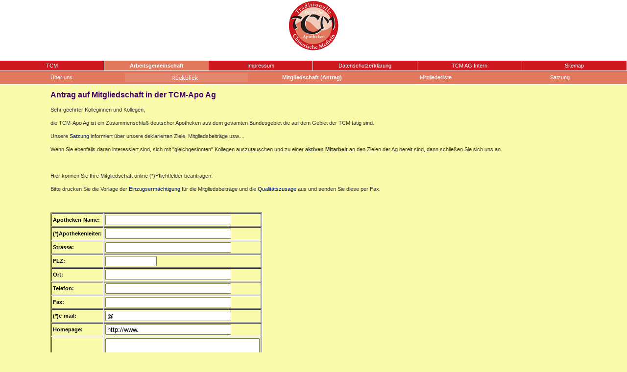

--- FILE ---
content_type: text/html
request_url: https://www.tcm-apo.de/index.php?SCREEN=antrag&sid=mtRf1XMAkwm9zROT&menue1=m2&menue2=13
body_size: 11573
content:
<HTML>
<HEAD>
<TITLE>TCM-Apo AG</TITLE>
<META NAME="description" CONTENT="TCM-Apo AG">
<META NAME="keywords" CONTENT="TCM-Apo AG">
<META NAME="distribution" CONTENT="global">
<link rel="stylesheet" type="text/css" href="format.css">
<script src="https://ajax.googleapis.com/ajax/libs/jquery/1.2.6/jquery.js" type="text/javascript"></script> 
<script type="text/javascript" src="openwysiwyg/scripts/wysiwyg.js"></script>
<script type="text/javascript" src="openwysiwyg/scripts/wysiwyg-settings.js"></script>
</HEAD>
<BODY BGCOLOR="white" >
<table border="0" cellSpacing="0" cellPadding="0"  width="100%" height="1">
  <tr>
    <td width="100%" height="100%" valign="top">
      <table border="0"  cellSpacing="0" cellPadding="0"  width="100%"  height="100%">
        <tr>
          <td width="100%" height="100%" BGCOLOR="#FFFFFF"><a href="https://www.tcm-apo.de/index.php?SCREEN=welcome&amp;sid=B4QcSXEet7n9KMI2"><center><IMG   alt="Logo" src="grafik/TCMLogoneu4.gif" border=0></center></a></td>


        </tr>
      </table>
    </td>
  </tr>
<tr><td  BGCOLOR="#FFFFFF" height=20>&nbsp;</td></tr>
  <tr>
    <td width="100%"  height="100%" valign="top">
      <table border="0"  cellSpacing="0" cellPadding="4"  width="100%"  height="100%" >
        <tr>
          <td class="menu1bg" id="menu1" width="16%" height="100%"><a href="https://www.tcm-apo.de/index.php?SCREEN=welcome&amp;sid=B4QcSXEet7n9KMI2&menue1=m1"><center>TCM</center></a></td>
          <td class="menu2cbg" id="menu1" width="16%" height="100%"><a href="https://www.tcm-apo.de/index.php?SCREEN=ueberuns&amp;sid=B4QcSXEet7n9KMI2&menue1=m2&menue2=11"><center><b>Arbeitsgemeinschaft</a></center></a></td>
          <td class="menu1bg" id="menu1" width="16%" height="100%"><a href="https://www.tcm-apo.de/index.php?SCREEN=impressum&amp;sid=B4QcSXEet7n9KMI2&menue1=m3"><center>Impressum</center></a></td>
          <td class="menu1bg" id="menu1" width="16%" height="100%"><a href="https://www.tcm-apo.de/index.php?SCREEN=datenschutz&amp;sid=B4QcSXEet7n9KMI2&menue1=m7"><center>Datenschutzerkl&auml;rung</center></a></td>
          <td class="menu1bg" id="menu1" width="16%" height="100%"><a href="https://www.tcm-apo.de/index.php?SCREEN=login&amp;sid=B4QcSXEet7n9KMI2&menue1=m4"><center>TCM AG Intern</center></a></td>
          <td class="menu1bg" id="menu1" width="16%" height="100%"><a href="https://www.tcm-apo.de/index.php?SCREEN=sitemap&amp;sid=B4QcSXEet7n9KMI2&menue1=m5"><center>Sitemap</center></a></td>


        </tr>
      </table>
    </td>
  </tr>
  <tr>
    <td width="100%" height="100%" valign="top">
      <table border="0" cellSpacing="0" cellPadding="4"   width="100%" height="100%">
        <tr>
          <td class="menu2cbg"  width="20%" height="100%"><a href="https://www.tcm-apo.de/index.php?SCREEN=ueberuns&amp;sid=B4QcSXEet7n9KMI2&menue1=m2&menue2=11"><center>�ber uns</center></a></td>
          <td class="menu2cbg"  width="20%" height="100%"><a  href="https://www.tcm-apo.de/index.php?SCREEN=rueckblick&amp;sid=B4QcSXEet7n9KMI2&menue1=m2&menue2=16"><center><img border="0" src="grafik/rueckblick.gif" alt="R&uuml;ckblick" ></center></a></td>
          <td class="menu2cbg"  width="20%" height="100%"><a href="https://www.tcm-apo.de/index.php?SCREEN=antrag&amp;sid=B4QcSXEet7n9KMI2&menue1=m2&menue2=13"><center><b>Mitgliedschaft (Antrag)</b></center></a></td>
          <td class="menu2cbg"  width="20%" height="100%"><a href="https://www.tcm-apo.de/index.php?SCREEN=mitgliedliste&amp;sid=B4QcSXEet7n9KMI2&menue1=m2&menue2=14"><center>Mitgliederliste</center></a></td>
          <td class="menu2cbg"  width="20%" height="100%"><a  href="Satzung.pdf"&menue1=m2&menue2=15"><center>Satzung</center></a></td>
          <td class="menu2cbg"  width="40%" height="100%" colspan="6">&nbsp;</td>


        </tr>
      </table>
    </td>
  </tr>
  <tr>
    <td width="100%" height="100%" valign="top"  id="NavTd"  >
      <table border="0"  cellSpacing="0" cellPadding="0"  width="100%" height="100%">
        <tr>
          <td width="8%"  height="100%"></td>
          <td width="82%" height="100%" valign="top">
            <table  border="0" cellSpacing="0" cellPadding="0"   width="100%"  height="100%" >
              <tr>
              </tr>
              <tr>
                <td width="100%"  height="600" valign="top"><br>
<table border="0" width="100%" height="300" cellspacing="0" cellpadding="0">
  <tr>
    <td height="300" valign="top">
      <h1>Antrag auf Mitgliedschaft in der TCM-Apo Ag</h1>
      <p>Sehr geehrter Kolleginnen und Kollegen,</p>
      <p>die TCM-Apo Ag ist ein Zusammenschlu� deutscher Apotheken aus dem gesamten Bundesgebiet
      die auf dem Gebiet der TCM t�tig sind.</p>
      <p>Unsere <a href="satzung.pdf"  class="v2">Satzung</a> informiert �ber unsere
      deklarierten Ziele, Mitgliedsbeitr�ge usw....</p>
      <p>Wenn Sie ebenfalls daran interessiert sind, sich mit
      &quot;gleichgesinnten&quot; Kollegen auszutauschen und zu einer <b>aktiven</b>
      <b>Mitarbeit</b> an den Zielen der Ag bereit sind, dann schlie�en Sie
      sich uns an.</p>
      <p>&nbsp;</p>
      <p>Hier k�nnen Sie Ihre Mitgliedschaft online (*)Pflichtfelder beantragen: </p>
      <p>Bitte drucken Sie die Vorlage der <a href="https://www.tcm-apo.de/index.php?SCREEN=bank_einzug_erm&amp;sid=B4QcSXEet7n9KMI2" class="v2">Einzugserm�chtigung</a>
      f�r die Mitgliedsbeitr�ge und die <a href="Qualitaetszusage.pdf" class="v2" target="_plain">Qualit�tszusage</a> aus und
	  senden Sie diese per Fax.</p>
      <p>&nbsp;</p>
      <!--webbot BOT="GeneratedScript" PREVIEW=" " startspan --><script Language="JavaScript" Type="text/javascript"><!--
function FrontPage_Form1_Validator(theForm)
{

  if (theForm.Apotheke.value == "")
  {
    alert("Geben Sie einen Wert in das Feld \"Apotheke\" ein.");
    theForm.Apotheke.focus();
    return (false);
  }

  if (theForm.Apotheke.value.length < 3)
  {
    alert("Geben Sie mindestens 3 Zeichen in das Feld \"Apotheke\" ein.");
    theForm.Apotheke.focus();
    return (false);
  }

  if (theForm.ApoLeiter.value == "")
  {
    alert("Geben Sie einen Wert in das Feld \"ApoLeiter\" ein.");
    theForm.ApoLeiter.focus();
    return (false);
  }

  if (theForm.ApoLeiter.value.length < 3)
  {
    alert("Geben Sie mindestens 3 Zeichen in das Feld \"ApoLeiter\" ein.");
    theForm.ApoLeiter.focus();
    return (false);
  }

  if (theForm.Strasse.value == "")
  {
    alert("Geben Sie einen Wert in das Feld \"Strasse\" ein.");
    theForm.Strasse.focus();
    return (false);
  }

  if (theForm.Strasse.value.length < 3)
  {
    alert("Geben Sie mindestens 3 Zeichen in das Feld \"Strasse\" ein.");
    theForm.Strasse.focus();
    return (false);
  }

  if (theForm.PLZ.value == "")
  {
    alert("Geben Sie einen Wert in das Feld \"PLZ\" ein.");
    theForm.PLZ.focus();
    return (false);
  }

  if (theForm.PLZ.value.length < 5)
  {
    alert("Geben Sie mindestens 5 Zeichen in das Feld \"PLZ\" ein.");
    theForm.PLZ.focus();
    return (false);
  }

  if (theForm.Ort.value == "")
  {
    alert("Geben Sie einen Wert in das Feld \"Ort\" ein.");
    theForm.Ort.focus();
    return (false);
  }

  if (theForm.Ort.value.length < 3)
  {
    alert("Geben Sie mindestens 3 Zeichen in das Feld \"Ort\" ein.");
    theForm.Ort.focus();
    return (false);
  }

  if (theForm.Tel.value == "")
  {
    alert("Geben Sie einen Wert in das Feld \"Tel\" ein.");
    theForm.Tel.focus();
    return (false);
  }

  if (theForm.Tel.value.length < 3)
  {
    alert("Geben Sie mindestens 3 Zeichen in das Feld \"Tel\" ein.");
    theForm.Tel.focus();
    return (false);
  }

  if (theForm.Fax.value == "")
  {
    alert("Geben Sie einen Wert in das Feld \"Fax\" ein.");
    theForm.Fax.focus();
    return (false);
  }

  if (theForm.Fax.value.length < 3)
  {
    alert("Geben Sie mindestens 3 Zeichen in das Feld \"Fax\" ein.");
    theForm.Fax.focus();
    return (false);
  }

  if (theForm.mail.value == "")
  {
    alert("Geben Sie einen Wert in das Feld \"mail\" ein.");
    theForm.mail.focus();
    return (false);
  }

  if (theForm.mail.value.length < 5)
  {
    alert("Geben Sie mindestens 5 Zeichen in das Feld \"mail\" ein.");
    theForm.mail.focus();
    return (false);
  }
  return (true);
}
//--></script>
<!--webbot BOT="GeneratedScript" endspan -->
<FORM ACTION="https://www.tcm-apo.de/index.php" METHOD="post" NAME="antragForm" >
<INPUT TYPE="hidden" NAME="sid" VALUE="B4QcSXEet7n9KMI2">
<INPUT TYPE="hidden" NAME="SCREEN" VALUE="antrag_meldung">
<INPUT TYPE="hidden" NAME="ACTION" VALUE="ANTRAG_AG">
        <table border="1" cellspacing="1" cellpadding="2">
          <tr>
            <td>
              <b>Apotheken-Name:</b>
            </td>
            <td><input type="text" name="Apotheke" size="30"></td>
          </tr>
          <tr>
            <td>
              <b>(*)Apothekenleiter:</b>
            </td>
            <td><input type="text" name="ApoLeiter" size="30"></td>
          </tr>
          <tr>
            <td>
              <b>Strasse:</b>
            </td>
            <td><input type="text" name="Strasse" size="30"></td>
          </tr>
          <tr>
            <td>
              <b>PLZ:</b>
            </td>
            <td><input type="text" name="PLZ" size="11"></td>
          </tr>
          <tr>
            <td>
              <b>Ort:</b>
            </td>
            <td><input type="text" name="Ort" size="30"></td>
          </tr>
          <tr>
            <td>
              <b>Telefon:</b>
            </td>
            <td><input type="text" name="Tel" size="30"></td>
          </tr>
          <tr>
            <td>
              <b>Fax:</b>
            </td>
            <td><input type="text" name="Fax" size="30"></td>
          </tr>
          <tr>
            <td>
              <b>(*)e-mail:</b>
            </td>
            <td><input type="text" name="mail" size="30" value="@"></td>
          </tr>
          <tr>
            <td>
              <b>Homepage:</b>
            </td>
            <td><input type="text" name="Homepage" size="30" value="http://www."></td>
          </tr>
          <tr>
            <td>
              <b>Infos �ber Sie und<br>
              Ihre Apotheke:</b>
            </td>
            <td><textarea rows="6" name="Memo" cols="37"></textarea></td>
          </tr>
          <tr>
            <td>
              <input type="submit" value="Abschicken" name="Submit">
            </td>
            <td>&nbsp;</td>
          </tr>
        </table>
      </form>
      <p>&nbsp;</p>
      <p>&nbsp;</p>
    </td>
  </tr>
</table>                </td>
              </tr>
            </table>
          </td>
          <td width="10%"  height="100%"></td>
        </tr>
      </table>
    </td>
  </tr>
    <tr>
    <td width="100%" height="100%" valign="top">
      <table border="0"  cellSpacing="0" cellPadding="0"  width="100%" height="100%">
        <tr>
<td width="10%" class="bottom">&nbsp;</td><td width="80%" height="80" class="bottom">� TCM-Apo Ag | Arbeitsgemeinschaft deutscher TCM-Apotheken<br><b>1. Vorsitzender: Apotheker Patrick Kwik, <a href="http://www.congress-apotheke.de" target=\plain">Congress-Apotheke</a> Karlsruhe</b> <br><b>2. Vorsitzender: Apothekerin Dr. Hedda Henzl, <a href="http://www.residenz-apotheke-wuerzburg.de" target=\plain">Residenz Apotheke</a> W&uuml;rzburg</b><br> <b>Schriftf�hrer: Apotheker Dr. Ralf Schabik, <a href="http://www.Wallenstein-Apotheke.de" target=\plain">Wallenstein-Apotheke</a>  Altdorf </b> <br> Webmaster:  <a href="mailto:admin@tcm-apo.de" >Sergio Kuo</a> | Web: <a href="http://www.tippen-portal.de" target=\plain" >tippen-portal.de</a></td>
         </tr>
      </table>
    </td>
  </tr>
</table>
</BODY>
</HTML>


--- FILE ---
content_type: text/javascript
request_url: https://www.tcm-apo.de/openwysiwyg/scripts/wysiwyg.js
body_size: 91829
content:
/********************************************************************
 * openWYSIWYG v1.47 Copyright (c) 2006 openWebWare.com 
 * Contact us at devs@openwebware.com
 * This copyright notice MUST stay intact for use.
 *
 * $Id: wysiwyg.js,v 1.22 2007/09/08 21:45:57 xhaggi Exp $
 * $Revision: 1.22 $
 *
 * An open source WYSIWYG editor for use in web based applications.
 * For full source code and docs, visit http://www.openwebware.com
 *
 * This library is free software; you can redistribute it and/or modify 
 * it under the terms of the GNU Lesser General Public License as published 
 * by the Free Software Foundation; either version 2.1 of the License, or 
 * (at your option) any later version.
 *
 * This library is distributed in the hope that it will be useful, but 
 * WITHOUT ANY WARRANTY; without even the implied warranty of MERCHANTABILITY 
 * or FITNESS FOR A PARTICULAR PURPOSE. See the GNU Lesser General Public 
 * License for more details.
 *
 * You should have received a copy of the GNU Lesser General Public License along 
 * with this library; if not, write to the Free Software Foundation, Inc., 59 
 * Temple Place, Suite 330, Boston, MA 02111-1307 USA  
 ********************************************************************/
var WYSIWYG = {

	/**
	 * Settings class, holds all customizeable properties
	 */
	Settings: function() {
	
		// Images Directory
		this.ImagesDir = "images/";
		
		// Popups Directory
		this.PopupsDir = "popups/";
		
		// CSS Directory File
		this.CSSFile = "styles/wysiwyg.css";		
		
		// Default WYSIWYG width and height (use px or %)
		this.Width = "500px";
		this.Height = "200px";
		
		// Default stylesheet of the WYSIWYG editor window
		this.DefaultStyle = "font-family: Arial; font-size: 12px; background-color: #FFFFFF";
		
		// Stylesheet if editor is disabled
		this.DisabledStyle = "font-family: Arial; font-size: 12px; background-color: #EEEEEE";
				
		// Width + Height of the preview window
		this.PreviewWidth = 500;
		this.PreviewHeight = 400;
		
		// Confirmation message if you strip any HTML added by word
		this.RemoveFormatConfMessage = "Clean HTML inserted by MS Word ?";
		
		// Nofication if browser is not supported by openWYSIWYG, leave it blank for no message output.
		this.NoValidBrowserMessage = "openWYSIWYG does not support your browser.";
				
		// Anchor path to strip, leave it blank to ignore
		// or define auto to strip the path where the editor is placed 
		// (only IE)
		this.AnchorPathToStrip = "auto";
		
		// Image path to strip, leave it blank to ignore
		// or define auto to strip the path where the editor is placed 
		// (only IE)
		this.ImagePathToStrip = "auto";
		
		// Enable / Disable the custom context menu
		this.ContextMenu = true;
		
		// Enabled the status bar update. Within the status bar 
		// node tree of the actually selected element will build
		this.StatusBarEnabled = true;
		
		// If enabled than the capability of the IE inserting line breaks will be inverted.
		// Normal: ENTER = <p> , SHIFT + ENTER = <br>
		// Inverted: ENTER = <br>, SHIFT + ENTER = <p>
		this.InvertIELineBreaks = false;
		
		// Replace line breaks with <br> tags
		this.ReplaceLineBreaks = false;
      
		// Page that opened the WYSIWYG (Used for the return command)
		this.Opener = "admin.asp";
		
		// Insert image implementation
		this.ImagePopupFile = "";
		this.ImagePopupWidth = 0;
		this.ImagePopupHeight = 0;
		
		// Holds the available buttons displayed 
		// on the toolbar of the editor
		this.Toolbar = new Array();
		this.Toolbar[0] = new Array(
			"font", 
			"fontsize",
			"headings",	
			"bold", 
			"italic", 
			"underline", 
			"strikethrough",
			"seperator", 
			"forecolor", 
			"backcolor", 
			"seperator",
			"justifyfull", 
			"justifyleft", 
			"justifycenter", 
			"justifyright", 
			"seperator", 
			"unorderedlist", 
			"orderedlist",
			"outdent", 
			"indent"
		);
		this.Toolbar[1] = new Array(
			"save",
			// "return",  // return button disabled by default
			"seperator", 
			"subscript", 
			"superscript", 
			"seperator", 
			"cut", 
			"copy", 
			"paste",
			"removeformat",
			"seperator", 
			"undo", 
			"redo", 
			"seperator", 
			"inserttable", 
			"insertimage", 
			"createlink", 
			"seperator",  
			"preview", 
			"print",
			"seperator", 
			"viewSource",
			"maximize", 
			"seperator", 
			"help"
		);
		
		// DropDowns
		this.DropDowns = new Array();
		// Fonts
		this.DropDowns['font'] = {
			id: "fonts",
			command: "FontName",
			label: "<font style=\"font-family:{value};font-size:12px;\">{value}</font>",
			width: "90px",
			elements: new Array(
				"Arial", 
				"Sans Serif", 
				"Tahoma", 
				"Verdana", 
				"Courier New", 
				"Georgia", 
				"Times New Roman", 
				"Impact", 
				"Comic Sans MS"
			)
		};
		// Font sizes
		this.DropDowns['fontsize'] = {	
			id: "fontsizes",
			command: "FontSize",
			label: "<font size=\"{value}\">Size {value}</font>",
			width: "54px",
			elements: new Array(
				"1", 
				"2", 
				"3", 
				"4", 
				"5", 
				"6", 
				"7"
			)
		};
		// Headings
		this.DropDowns['headings'] = {	
			id: "headings",
			command: "FormatBlock",
			label: "<{value} style=\"margin:0px;text-decoration:none;font-family:Arial\">{value}</{value}>",
			width: "74px",
			elements: new Array(
				"H1", 
				"H2", 
				"H3", 
				"H4", 
				"H5", 
				"H6"
			)
		};
				
		// Add the given element to the defined toolbar
		// on the defined position
		this.addToolbarElement = function(element, toolbar, position) {
			if(element != "seperator") {this.removeToolbarElement(element);}
			if(this.Toolbar[toolbar-1] == null) {
				this.Toolbar[toolbar-1] = new Array();
			}
			this.Toolbar[toolbar-1].splice(position+1, 1, element);			
		};
		
		// Remove an element from the toolbar
		this.removeToolbarElement = function(element) {
			if(element == "seperator") {return;} // do not remove seperators
			for(var i=0;i<this.Toolbar.length;i++) {
				if(this.Toolbar[i]) {
					var toolbar = this.Toolbar[i];
					for(var j=0;j<toolbar.length;j++) {
						if(toolbar[j] != null && toolbar[j] == element) {
							this.Toolbar[i].splice(j,1);
						}
					}
				}
			}
		};
		
		// clear all or a given toolbar
		this.clearToolbar = function(toolbar) {
			if(typeof toolbar == "undefined") {
				this.Toolbar = new Array();
			}
			else {
				this.Toolbar[toolbar+1] = new Array();
			}
		};
		
	},
	
		
	/* ---------------------------------------------------------------------- *\
		!! Do not change something below or you know what you are doning !!
	\* ---------------------------------------------------------------------- */	

	// List of available block formats (not in use)
	//BlockFormats: new Array("Address", "Bulleted List", "Definition", "Definition Term", "Directory List", "Formatted", "Heading 1", "Heading 2", "Heading 3", "Heading 4", "Heading 5", "Heading 6", "Menu List", "Normal", "Numbered List"),

	// List of available actions and their respective ID and images
	ToolbarList: {
	//Name              buttonID               buttonTitle           	buttonImage               buttonImageRollover
	"bold":           ['Bold',                 'Bold',               	'bold.gif',               'bold_on.gif'],
	"italic":         ['Italic',               'Italic',             	'italics.gif',            'italics_on.gif'],
	"underline":      ['Underline',            'Underline',          	'underline.gif',          'underline_on.gif'],
	"strikethrough":  ['Strikethrough',        'Strikethrough',      	'strikethrough.gif',      'strikethrough_on.gif'],
	"seperator":      ['',                     '',                   	'seperator.gif',          'seperator.gif'],
	"subscript":      ['Subscript',            'Subscript',          	'subscript.gif',          'subscript_on.gif'],
	"superscript":    ['Superscript',          'Superscript',        	'superscript.gif',        'superscript_on.gif'],
	"justifyleft":    ['Justifyleft',          'Justifyleft',        	'justify_left.gif',       'justify_left_on.gif'],
	"justifycenter":  ['Justifycenter',        'Justifycenter',      	'justify_center.gif',     'justify_center_on.gif'],
	"justifyright":   ['Justifyright',         'Justifyright',       	'justify_right.gif',      'justify_right_on.gif'],
	"justifyfull": 	  ['Justifyfull', 		   'Justifyfull', 			'justify_justify.gif', 	  'justify_justify_on.gif'], 
	"unorderedlist":  ['InsertUnorderedList',  'Insert Unordered List',	'list_unordered.gif',     'list_unordered_on.gif'],
	"orderedlist":    ['InsertOrderedList',    'Insert Ordered List',  	'list_ordered.gif',       'list_ordered_on.gif'],
	"outdent":        ['Outdent',              'Outdent',            	'indent_left.gif',        'indent_left_on.gif'],
	"indent":         ['Indent',               'Indent',             	'indent_right.gif',       'indent_right_on.gif'],
	"cut":            ['Cut',                  'Cut',                	'cut.gif',                'cut_on.gif'],
	"copy":           ['Copy',                 'Copy',               	'copy.gif',               'copy_on.gif'],
	"paste":          ['Paste',                'Paste',              	'paste.gif',              'paste_on.gif'],
	"forecolor":      ['ForeColor',            'Fore Color',          	'forecolor.gif',          'forecolor_on.gif'],
	"backcolor":      ['BackColor',            'Back Color',          	'backcolor.gif',          'backcolor_on.gif'],
	"undo":           ['Undo',                 'Undo',               	'undo.gif',               'undo_on.gif'],
	"redo":           ['Redo',                 'Redo',               	'redo.gif',               'redo_on.gif'],
	"inserttable":    ['InsertTable',          'Insert Table',        	'insert_table.gif',       'insert_table_on.gif'],
	"insertimage":    ['InsertImage',          'Insert Image',        	'insert_picture.gif',     'insert_picture_on.gif'],
	"createlink":     ['CreateLink',           'Create Link',         	'insert_hyperlink.gif',   'insert_hyperlink_on.gif'],
	"viewSource":     ['ViewSource',           'View Source',         	'view_source.gif',        'view_source_on.gif'],
	"viewText":       ['ViewText',             'View Text',           	'view_text.gif',          'view_text_on.gif'],
	"help":           ['Help',                 'Help',               	'help.gif',               'help_on.gif'],
	"fonts":     	  ['Fonts',           	   'Select Font',        	'select_font.gif',        'select_font_on.gif'],
	"fontsizes":      ['Fontsizes',            'Select Size',        	'select_size.gif',        'select_size_on.gif'],
	"headings":       ['Headings',             'Select Size',        	'select_heading.gif',     'select_heading_on.gif'],
	"preview":		  ['Preview', 			   'Preview',       	 	'preview.gif',			  'preview_on.gif'],
	"print":		  ['Print', 			   'Print',       	 	 	'print.gif',			  'print_on.gif'],
	"removeformat":   ['RemoveFormat',         'Strip Word HTML',    	'remove_format.gif',      'remove_format_on.gif'],
	"delete":         ['Delete',               'Delete',             	'delete.gif',     		  'delete_on.gif'],
	"save": 		  ['Save', 				   'Save document',         'save.gif', 			  'save_on.gif'],
	"return": 		  ['Return', 			   'Return without saving', 'return.gif', 			  'return_on.gif'],
	"maximize": 	  ['Maximize', 			   'Maximize the editor',   'maximize.gif', 		  'maximize_on.gif']
	},
	
	// stores the different settings for each textarea
	// the textarea identifier is used to store the settings object
	config: new Array(),
	// Create viewTextMode global variable and set to 0
	// enabling all toolbar commands while in HTML mode
	viewTextMode: new Array(),
	// maximized
	maximized: new Array(),
	
	/**
	 * Get the range of the given selection
	 *
	 * @param {Selection} sel Selection object
	 * @return {Range} Range object
	 */
	getRange: function(sel) {
		return sel.createRange ? sel.createRange() : sel.getRangeAt(0);
	},
	
	/**
	 * Return the editor div element
	 *
	 * @param {String} n Editor identifier 
	 * @return {HtmlDivElement} Iframe object
	 */
	getEditorDiv: function(n) {
		return $("wysiwyg_div_" + n);
	},
	
	/**
	 * Return the editor table element
	 *
	 * @param {String} n Editor identifier 
	 * @return {HtmlTableElement} Iframe object
	 */
	getEditorTable: function(n) {
		return $("wysiwyg_table_" + n);
	},
	
	/**
	 * Get the iframe object of the WYSIWYG editor
	 * 
	 * @param {String} n Editor identifier 
	 * @return {HtmlIframeElement} Iframe object
	 */
	getEditor: function(n) {
		return $("wysiwyg" + n);
	},
	
	/**
	 * Get editors window element
	 *
	 * @param {String} n Editor identifier 
	 * @return {HtmlWindowElement} Html window object
	 */
	getEditorWindow: function(n) {
		return this.getEditor(n).contentWindow;
	},
	
	/**
	 * Attach the WYSIWYG editor to the given textarea element
	 *
	 * @param {String} id Textarea identifier (all = all textareas)
	 * @param {Settings} settings the settings which will be applied to the textarea
	 */
	attach: function(id, settings) {	
		if(id != "all") {	
			this.setSettings(id, settings);
			WYSIWYG_Core.includeCSS(this.config[id].CSSFile);
			WYSIWYG_Core.addEvent(window, "load", function generateEditor() {WYSIWYG._generate(id, settings);});
		}
		else {
			WYSIWYG_Core.addEvent(window, "load", function generateEditor() {WYSIWYG.attachAll(settings);});
		}
	},
	
	/**
	 * Attach the WYSIWYG editor to all textarea elements
	 *
	 * @param {Settings} settings Settings to customize the look and feel
	 */
	attachAll: function(settings) {
		var areas = document.getElementsByTagName("textarea");
		for(var i=0;i<areas.length;i++) {
			var id = areas[i].getAttribute("id");
			if(id == null || id == "") continue;
			this.setSettings(id, settings);
			WYSIWYG_Core.includeCSS(this.config[id].CSSFile);
			WYSIWYG._generate(id, settings);
		}
	},
	
	/**
	 * Display an iframe instead of the textarea. 
	 * It's used as textarea replacement to display HTML.
	 *
	 * @param id Textarea identifier (all = all textareas)
	 * @param settings the settings which will be applied to the textarea
	 */
	display: function(id, settings) {	
		if(id != "all") {	
			this.setSettings(id, settings);
			WYSIWYG_Core.includeCSS(this.config[id].CSSFile);
			WYSIWYG_Core.addEvent(window, "load", function displayIframe() {WYSIWYG._display(id, settings);});
		}
		else {
			WYSIWYG_Core.addEvent(window, "load", function displayIframe() {WYSIWYG.displayAll(settings);});
		}
	},
	
	/**
	 * Display an iframe instead of the textarea. 
	 * It's apply the iframe to all textareas found in the current document.
	 *
	 * @param settings Settings to customize the look and feel
	 */
	displayAll: function(settings) {
		var areas = document.getElementsByTagName("textarea");
		for(var i=0;i<areas.length;i++) {
			var id = areas[i].getAttribute("id");
			if(id == null || id == "") continue;
			this.setSettings(id, settings);
			WYSIWYG_Core.includeCSS(this.config[id].CSSFile);
			WYSIWYG._display(id, settings);
		}
	},
		
	/**
	 * Set settings in config array, use the textarea id as identifier
	 * 
	 * @param n Textarea identifier (all = all textareas)
	 * @param settings the settings which will be applied to the textarea
	 */
	setSettings: function(n, settings) {
		if(typeof(settings) != "object") {
			this.config[n] = new this.Settings();
		}
		else {
			this.config[n] = settings;
		}
	},
	
	/**
	 * Insert or modify an image
	 * 
	 * @param {String} src Source of the image
	 * @param {Integer} width Width
	 * @param {Integer} height Height
	 * @param {String} align Alignment of the image
	 * @param {String} border Border size
	 * @param {String} alt Alternativ Text
	 * @param {Integer} hspace Horizontal Space
	 * @param {Integer} vspace Vertical Space
	 * @param {String} n The editor identifier (the textarea's ID)
	 */
	insertImage: function(src, width, height, align, border, alt, hspace, vspace, n) {
	
		// get editor
		var doc = this.getEditorWindow(n).document;
		// get selection and range
		var sel = this.getSelection(n);
		var range = this.getRange(sel);
		
		// the current tag of range
		var img = this.findParent("img", range);
		
		// element is not a link
		var update = (img == null) ? false : true;
		if(!update) {
			img = doc.createElement("img");
		}
		
		// set the attributes
		WYSIWYG_Core.setAttribute(img, "src", src);
		WYSIWYG_Core.setAttribute(img, "style", "width:" + width + ";height:" + height);
		if(align != "") { WYSIWYG_Core.setAttribute(img, "align", align); } else { img.removeAttribute("align"); }
		WYSIWYG_Core.setAttribute(img, "border", border);
		WYSIWYG_Core.setAttribute(img, "alt", alt);
		WYSIWYG_Core.setAttribute(img, "hspace", hspace);
		WYSIWYG_Core.setAttribute(img, "vspace", vspace);
		img.removeAttribute("width");
		img.removeAttribute("height");
		
		// on update exit here
		if(update) { return; }   
		
		// Check if IE or Mozilla (other)
		if (WYSIWYG_Core.isMSIE) {
			range.pasteHTML(img.outerHTML);   
		}
		else {
			this.insertNodeAtSelection(img, n);
		}
	},
	
	/**
	 * Insert or modify a link
	 * 
	 * @param {String} href The url of the link
	 * @param {String} target Target of the link
	 * @param {String} style Stylesheet of the link
	 * @param {String} styleClass Stylesheet class of the link
	 * @param {String} name Name attribute of the link
	 * @param {String} n The editor identifier (the textarea's ID)
	 */
	insertLink: function(href, target, style, styleClass, name, n) {
	
		// get editor
		var doc = this.getEditorWindow(n).document;
		// get selection and range
		var sel = this.getSelection(n);
		var range = this.getRange(sel);
		var lin = null;
		
		// get element from selection
		if(WYSIWYG_Core.isMSIE) {
			if(sel.type == "Control" && range.length == 1) {	
				range = this.getTextRange(range(0));
				range.select();
			}
		}

		// find a as parent element
		lin = this.findParent("a", range);
				
		// check if parent is found
		var update = (lin == null) ? false : true;
		if(!update) {
			lin = doc.createElement("a");
		}
		
		// set the attributes
		WYSIWYG_Core.setAttribute(lin, "href", href);
		WYSIWYG_Core.setAttribute(lin, "class", styleClass);
		WYSIWYG_Core.setAttribute(lin, "className", styleClass);
		WYSIWYG_Core.setAttribute(lin, "target", target);
		WYSIWYG_Core.setAttribute(lin, "name", name);
		WYSIWYG_Core.setAttribute(lin, "style", style);
		
		// on update exit here
		if(update) { return; }
	
		// Check if IE or Mozilla (other)
		if (WYSIWYG_Core.isMSIE) {	
			range.select();
			lin.innerHTML = range.htmlText;
			range.pasteHTML(lin.outerHTML);   
		} 
		else {			
			var node = range.startContainer;	
			var pos = range.startOffset;
			if(node.nodeType != 3) { node = node.childNodes[pos]; }
			if(node.tagName)
				lin.appendChild(node);
			else
				lin.innerHTML = sel;
			this.insertNodeAtSelection(lin, n);
		}
	},
	
	/**
	 * Strips any HTML added by word
	 *
     * @param {String} n The editor identifier (the textarea's ID)
	 */
	removeFormat: function(n) {
		
		if ( !confirm(this.config[n].RemoveFormatConfMessage) ) { return; }
		var doc = this.getEditorWindow(n).document;
		var str = doc.body.innerHTML;
		
		str = str.replace(/<span([^>])*>(&nbsp;)*\s*<\/span>/gi, '');
	    str = str.replace(/<span[^>]*>/gi, '');
	    str = str.replace(/<\/span[^>]*>/gi, '');
	    str = str.replace(/<p([^>])*>(&nbsp;)*\s*<\/p>/gi, '');
	    str = str.replace(/<p[^>]*>/gi, '');
	    str = str.replace(/<\/p[^>]*>/gi, '');
	    str = str.replace(/<h([^>])[0-9]>(&nbsp;)*\s*<\/h>/gi, '');
	    str = str.replace(/<h[^>][0-9]>/gi, '');
	    str = str.replace(/<\/h[^>][0-9]>/gi, ''); 
		str = str.replace (/<B [^>]*>/ig, '<b>');
		
		// var repl_i1 = /<I[^>]*>/ig;
		// str = str.replace (repl_i1, '<i>');
		
		str = str.replace (/<DIV[^>]*>/ig, '');
		str = str.replace (/<\/DIV>/gi, '');
		str = str.replace (/<[\/\w?]+:[^>]*>/ig, '');
		str = str.replace (/(&nbsp;){2,}/ig, '&nbsp;');
		str = str.replace (/<STRONG>/ig, '');
		str = str.replace (/<\/STRONG>/ig, '');
		str = str.replace (/<TT>/ig, '');
		str = str.replace (/<\/TT>/ig, '');
		str = str.replace (/<FONT [^>]*>/ig, '');
		str = str.replace (/<\/FONT>/ig, '');
		str = str.replace (/STYLE=\"[^\"]*\"/ig, '');
		str = str.replace(/<([\w]+) class=([^ |>]*)([^>]*)/gi, '<$1$3');
  	    str = str.replace(/<([\w]+) style="([^"]*)"([^>]*)/gi, '<$1$3'); 
		str = str.replace(/width=([^ |>]*)([^>]*)/gi, '');
	    str = str.replace(/classname=([^ |>]*)([^>]*)/gi, '');
	    str = str.replace(/align=([^ |>]*)([^>]*)/gi, '');
	    str = str.replace(/valign=([^ |>]*)([^>]*)/gi, '');
	    str = str.replace(/<\\?\??xml[^>]>/gi, '');
	    str = str.replace(/<\/?\w+:[^>]*>/gi, '');
	    str = str.replace(/<st1:.*?>/gi, '');
	    str = str.replace(/o:/gi, ''); 
	    
	    str = str.replace(/<!--([^>])*>(&nbsp;)*\s*<\/-->/gi, '');
   		str = str.replace(/<!--[^>]*>/gi, '');
   		str = str.replace(/<\/--[^>]*>/gi, '');
		
		doc.body.innerHTML = str;
	},
	
	/**
	 * Display an iframe instead of the textarea.
	 * 
	 * @private
	 * @param {String} n The editor identifier (the textarea's ID)
	 * @param {Object} settings Object which holds the settings
	 */
	_display: function(n, settings) {
			
		// Get the textarea element
		var textarea = $(n);
		
		// Validate if textarea exists
		if(textarea == null) {
			alert("No textarea found with the given identifier (ID: " + n + ").");
			return;
		}
		
		// Validate browser compatiblity
		if(!WYSIWYG_Core.isBrowserCompatible()) {
			if(this.config[n].NoValidBrowserMessage != "") { alert(this.config[n].NoValidBrowserMessage); }
			return;
		}
		
	    // Load settings in config array, use the textarea id as identifier
		if(typeof(settings) != "object") {
			this.config[n] = new this.Settings();
		}
		else {
			this.config[n] = settings;
		}
		
		// Hide the textarea 
		textarea.style.display = "none";
		
		// Override the width and height of the editor with the 
		// size given by the style attributes width and height
		if(textarea.style.width) {
			this.config[n].Width = textarea.style.width;
		}
		if(textarea.style.height) {
			this.config[n].Height = textarea.style.height
		} 
			
	    // determine the width + height
		var currentWidth = this.config[n].Width;
		var currentHeight = this.config[n].Height;
	 
		// Calculate the width + height of the editor 
		var ifrmWidth = "100%";
		var	ifrmHeight = "100%";
		if(currentWidth.search(/%/) == -1) {
			ifrmWidth = currentWidth;
			ifrmHeight = currentHeight;
		}
				
		// Create iframe which will be used for rich text editing
		var iframe = '<table cellpadding="0" cellspacing="0" border="0" style="width:' + currentWidth + '; height:' + currentHeight + ';" class="tableTextareaEditor"><tr><td valign="top">\n'
	    + '<iframe frameborder="0" id="wysiwyg' + n + '" class="iframeText" style="width:' + ifrmWidth + ';height:' + ifrmHeight + ';"></iframe>\n'
	    + '</td></tr></table>\n';
	
	    // Insert after the textArea both toolbar one and two
		textarea.insertAdjacentHTML("afterEnd", iframe);
						
		// Pass the textarea's existing text over to the content variable
	    var content = textarea.value;
		var doc = this.getEditorWindow(n).document;
		
		// Replace all \n with <br> 
		if(this.config[n].ReplaceLineBreaks) {
			content = content.replace(/(\r\n)|(\n)/ig, "<br>");
		}
			
		// Write the textarea's content into the iframe
	    doc.open();
	    doc.write(content);
	    doc.close();
	    
	    // Set default style of the editor window
		WYSIWYG_Core.setAttribute(doc.body, "style", this.config[n].DefaultStyle);
	},
	
	/**
	 * Replace the given textarea with wysiwyg editor
	 * 
	 * @private
	 * @param {String} n The editor identifier (the textarea's ID)
	 * @param {Object} settings Object which holds the settings
	 */
	_generate: function(n, settings) {
				    
		// Get the textarea element
		var textarea = $(n);
		// Validate if textarea exists
		if(textarea == null) {
			alert("No textarea found with the given identifier (ID: " + n + ").");
			return;
		}	    
		
		// Validate browser compatiblity
		if(!WYSIWYG_Core.isBrowserCompatible()) {
			if(this.config[n].NoValidBrowserMessage != "") { alert(this.config[n].NoValidBrowserMessage); }
			return;
		}
								
		// Hide the textarea 
		textarea.style.display = 'none'; 
		
		// Override the width and height of the editor with the 
		// size given by the style attributes width and height
		if(textarea.style.width) {
			this.config[n].Width = textarea.style.width;
		}
		if(textarea.style.height) {
			this.config[n].Height = textarea.style.height
		}
			
	    // determine the width + height
		var currentWidth = this.config[n].Width;
		var currentHeight = this.config[n].Height;
	 
		// Calculate the width + height of the editor 
		var toolbarWidth = currentWidth;
		var ifrmWidth = "100%";
		var	ifrmHeight = "100%";
		if(currentWidth.search(/%/) == -1) {
			toolbarWidth = currentWidth.replace(/px/gi, "");
			toolbarWidth = (parseFloat(toolbarWidth) + 2) + "px";
			ifrmWidth = currentWidth;
			ifrmHeight = currentHeight;
		}
		
	    // Generate the WYSIWYG Table
	    // This table holds the toolbars and the iframe as the editor
	    var editor = "";
	    editor += '<div id="wysiwyg_div_' + n + '" style="width:' + currentWidth  +';">';
	    editor += '<table border="0" cellpadding="0" cellspacing="0" class="tableTextareaEditor" id="wysiwyg_table_' + n + '" style="width:' + currentWidth  + '; height:' + currentHeight + ';">';
	    editor += '<tr><td style="height:22px;vertical-align:top;">';
	    	  
		// Output all command buttons that belong to toolbar one
		for (var j = 0; j < this.config[n].Toolbar.length;j++) { 
			if(this.config[n].Toolbar[j] && this.config[n].Toolbar[j].length > 0) {
				var toolbar = this.config[n].Toolbar[j];
				
				// Generate WYSIWYG toolbar one
			    editor += '<table border="0" cellpadding="0" cellspacing="0" class="toolbar1" style="width:100%;" id="toolbar' + j + '_' + n + '">';
	    		editor += '<tr><td style="width:6px;"><img src="' + this.config[n].ImagesDir + 'seperator2.gif" alt="" hspace="3"></td>';
				
				// Interate over the toolbar element
				for (var i = 0; i < toolbar.length;i++) { 
					var id = toolbar[i];
				    if (toolbar[i]) {
				    	if(typeof (this.config[n].DropDowns[id]) != "undefined") {
				    		var dropdown = this.config[n].DropDowns[id];
				    		editor += '<td style="width: ' + dropdown.width + ';">';
				    		// write the drop down content
				    		editor += this.writeDropDown(n, id);
				    		editor += '</td>';
				    	}
				    	else {
				    			
				    		// Get the values of the Button from the global ToolbarList object
							var buttonObj = this.ToolbarList[toolbar[i]];
							if(buttonObj) {
								var buttonID = buttonObj[0];
								var buttonTitle = buttonObj[1];
								var buttonImage = this.config[n].ImagesDir + buttonObj[2];
								var buttonImageRollover  = this.config[n].ImagesDir + buttonObj[3];
								    
								if (toolbar[i] == "seperator") {
									editor += '<td style="width: 12px;" align="center">';
									editor += '<img src="' + buttonImage + '" border=0 unselectable="on" width="2" height="18" hspace="2" unselectable="on">';
									editor += '</td>';
								}
								// View Source button
								else if (toolbar[i] == "viewSource"){
								    editor += '<td style="width: 22px;">';
									editor += '<span id="HTMLMode' + n + '"><img src="' + buttonImage +  '" border="0" unselectable="on" title="' + buttonTitle + '" id="' + buttonID + '" class="buttonEditor" onmouseover="this.className=\'buttonEditorOver\'; this.src=\'' + buttonImageRollover + '\';" onmouseout="this.className=\'buttonEditor\'; this.src=\'' + buttonImage + '\';" onclick="WYSIWYG.execCommand(\'' + n + '\', \'' + buttonID + '\');" unselectable="on" width="20" height="20"></span>';
									editor += '<span id="textMode' + n + '"><img src="' + this.config[n].ImagesDir + 'view_text.gif" border="0" unselectable="on" title="viewText" id="ViewText" class="buttonEditor" onmouseover="this.className=\'buttonEditorOver\'; this.src=\'' + this.config[n].ImagesDir + 'view_text_on.gif\';" onmouseout="this.className=\'buttonEditor\'; this.src=\'' + this.config[n].ImagesDir + 'view_text.gif\';" onclick="WYSIWYG.execCommand(\'' + n + '\',\'ViewText\');" unselectable="on"  width="20" height="20"></span>';
							        editor += '</td>';
						        }
								else {
									editor += '<td style="width: 22px;">';
									editor += '<img src="' + buttonImage + '" border=0 unselectable="on" title="' + buttonTitle + '" id="' + buttonID + '" class="buttonEditor" onmouseover="this.className=\'buttonEditorOver\'; this.src=\'' + buttonImageRollover + '\';" onmouseout="this.className=\'buttonEditor\'; this.src=\'' + buttonImage + '\';" onclick="WYSIWYG.execCommand(\'' + n + '\', \'' + buttonID + '\');" unselectable="on" width="20" height="20">';
									editor += '</td>';
								}
							}
						}
			  		}
			  	}
			  	editor += '<td>&nbsp;</td></tr></table>';
			}
		}
		
	 	editor += '</td></tr><tr><td valign="top">\n';
		// Create iframe which will be used for rich text editing
		editor += '<iframe frameborder="0" id="wysiwyg' + n + '" class="iframeText" style="width:100%;height:' + currentHeight + ';"></iframe>\n'
	    + '</td></tr>';
	    // Status bar HTML code
	    if(this.config[n].StatusBarEnabled) {
		    editor += '<tr><td class="wysiwyg-statusbar" style="height:10px;" id="wysiwyg_statusbar_' + n + '">&nbsp;</td></tr>';    
		}
	    editor += '</table>';
	    editor += '</div>';
	    
	    // Insert the editor after the textarea	    
	    textarea.insertAdjacentHTML("afterEnd", editor);
	    					
		// Hide the "Text Mode" button
		// Validate if textMode Elements are prensent
		if($("textMode" + n)) {
			$("textMode" + n).style.display = 'none'; 
		}
						
		// Pass the textarea's existing text over to the content variable
	    var content = textarea.value;
		var doc = this.getEditorWindow(n).document;		
		

		// Replace all \n with <br> 
		if(this.config[n].ReplaceLineBreaks) {
			content = content.replace(/\n\r|\n/ig, "<br>");
		}
				
		// Write the textarea's content into the iframe
	    doc.open();
	    doc.write(content);
	    doc.close();
	    		
		// Make the iframe editable in both Mozilla and IE
		// Improve compatiblity for IE + Mozilla
		if (doc.body.contentEditable) {
			doc.body.contentEditable = true;
		}
		else {
			doc.designMode = "on";	
		}
	
		// Set default font style
		WYSIWYG_Core.setAttribute(doc.body, "style", this.config[n].DefaultStyle);
		
		// Enable table highlighting
		WYSIWYG_Table.refreshHighlighting(n);
	    
	    // Event Handling
	    // Update the textarea with content in WYSIWYG when user submits form
	    for (var idx=0; idx < document.forms.length; idx++) {
	    	WYSIWYG_Core.addEvent(document.forms[idx], "submit", function xxx_aa() { WYSIWYG.updateTextArea(n); });
	    }
	    
	    // close font selection if mouse moves over the editor window
	    WYSIWYG_Core.addEvent(doc, "mouseover", function xxx_bb() { WYSIWYG.closeDropDowns(n);});
	    
	    // If it's true invert the line break capability of IE
		if(this.config[n].InvertIELineBreaks) {
			WYSIWYG_Core.addEvent(doc, "keypress", function xxx_cc() { WYSIWYG.invertIELineBreakCapability(n); });
		}
					
		// status bar update
		if(this.config[n].StatusBarEnabled) {
			WYSIWYG_Core.addEvent(doc, "mouseup", function xxx_dd() { WYSIWYG.updateStatusBar(n); });
		}
	    	    
    	// custom context menu
		if(this.config[n].ContextMenu) {	
			WYSIWYG_ContextMenu.init(n);		
		}
								
		// init viewTextMode var
	    this.viewTextMode[n] = false;			
	},
	
	/**
	 * Disable the given WYSIWYG Editor Box
	 * 
	 * @param {String} n The editor identifier (the textarea's ID)
	 */ 
	disable: function(n) {
		
		// get the editor window
		var editor = this.getEditorWindow(n);
	
		// Validate if editor exists
		if(editor == null) {
			alert("No editor found with the given identifier (ID: " + n + ").");
			return;
		}
		
		if(editor) {
			// disable design mode or content editable feature
			if(editor.document.body.contentEditable) {
				editor.document.body.contentEditable = false;
			}
			else {
				editor.document.designMode = "Off";		
			}
				
			// change the style of the body
			WYSIWYG_Core.setAttribute(editor.document.body, "style", this.config[n].DisabledStyle);
			
			// hide the status bar
			this.hideStatusBar(n);
							
			// hide all toolbars
			this.hideToolbars(n);
		}
	},
	
	/**
	 * Enables the given WYSIWYG Editor Box
	 * 
	 * @param {String} n The editor identifier (the textarea's ID)
	 */
	enable: function(n) {
			
		// get the editor window
		var editor = this.getEditorWindow(n);
	
		// Validate if editor exists
		if(editor == null) {
			alert("No editor found with the given identifier (ID: " + n + ").");
			return;
		}
		
		if(editor) {
			// disable design mode or content editable feature
			if(editor.document.body.contentEditable){
				editor.document.body.contentEditable = true;
			}
			else {
				editor.document.designMode = "On";		
			}
				
			// change the style of the body
			WYSIWYG_Core.setAttribute(editor.document.body, "style", this.config[n].DefaultStyle);
			
			// hide the status bar
			this.showStatusBar(n);
							
			// hide all toolbars
			this.showToolbars(n);
		}
	},
	
	/**
	 * Returns the node structure of the current selection as array
	 * 
	 * @param {String} n The editor identifier (the textarea's ID)
	 */
	getNodeTree: function(n) {
		
		var sel = this.getSelection(n);
		var range = this.getRange(sel);	
			
		// get element of range
		var tag = this.getTag(range);
		if(tag == null) { return; }
		// get parent of element
		var node = this.getParent(tag);
		// init the tree as array with the current selected element
		var nodeTree = new Array(tag);
		// get all parent nodes
		var ii = 1;
		
		while(node != null && node.nodeName != "#document") {
			nodeTree[ii] = node;
			node = this.getParent(node);			
			ii++;
		}
		
		return nodeTree;
	},
	
	/**
	 * Removes the current node of the selection
	 *
	 * @param {String} n The editor identifier (the textarea's ID)
	 */
	removeNode: function(n) {
		// get selection and range
		var sel = this.getSelection(n);
		var range = this.getRange(sel);
		// the current tag of range
		var tag = this.getTag(range);
		var parent = tag.parentNode;
		if(tag == null || parent == null) { return; }
		if(tag.nodeName == "HTML" || tag.nodeName == "BODY") { return; }

		// copy child elements of the node to the parent element before remove the node
		var childNodes = new Array();
		for(var i=0; i < tag.childNodes.length;i++)
			childNodes[i] = tag.childNodes[i];	
		for(var i=0; i < childNodes.length;i++)
			parent.insertBefore(childNodes[i], tag);	
		
		// remove node
		parent.removeChild(tag);
		// validate if parent is a link and the node is only 
		// surrounded by the link, then remove the link too
		if(parent.nodeName == "A" && !parent.hasChildNodes()) {
			if(parent.parentNode) { parent.parentNode.removeChild(parent); }
		}
		// update the status bar
		this.updateStatusBar(n);
	},
	
	/**
	 * Get the selection of the given editor
	 * 
	 * @param {String} n The editor identifier (the textarea's ID)
	 */
	getSelection: function(n) {
		var ifrm = this.getEditorWindow(n);
		var doc = ifrm.document;
		var sel = null;
		if(ifrm.getSelection){
			sel = ifrm.getSelection();
		}
		else if (doc.getSelection) {
			sel = doc.getSelection();
		}
		else if (doc.selection) {
			sel = doc.selection;
		}
		return sel;
	},
	
	/**
	 * Updates the status bar with the current node tree
	 *
	 * @param {String} n The editor identifier (the textarea's ID)
	 */
	updateStatusBar: function(n) {
		
		// get the node structure
		var nodeTree = this.getNodeTree(n);
		if(nodeTree == null) { return; }
		// format the output
		var outputTree = "";
		var max = nodeTree.length - 1;
		for(var i=max;i>=0;i--) {
			if(nodeTree[i].nodeName != "HTML" && nodeTree[i].nodeName != "BODY") {
				outputTree += '<a class="wysiwyg-statusbar" href="javascript:WYSIWYG.selectNode(\'' + n + '\',' + i + ');">' + nodeTree[i].nodeName + '</a>';	
			}
			else {
				outputTree += nodeTree[i].nodeName;
			}
			if(i > 0) { outputTree += " > "; }
		}
			
		// update the status bar 	
		var statusbar = $("wysiwyg_statusbar_" + n);
		if(statusbar){ 
			statusbar.innerHTML = outputTree; 
		}
	},
	
	/**
	 * Execute a command on the editor document
	 * 
	 * @param {String} command The execCommand (e.g. Bold)
	 * @param {String} n The editor identifier
	 * @param {String} value The value when applicable
	 */
	execCommand: function(n, cmd, value) {
				
		// When user clicks toolbar button make sure it always targets its respective WYSIWYG
		this.getEditorWindow(n).focus();
		
		// When in Text Mode these execCommands are enabled
		var textModeCommands = new Array("ViewText", "Print");
	  
	  	// Check if in Text mode and a disabled command execute
		var cmdValid = false;
		for (var i = 0; i < textModeCommands.length; i++) {
			if (textModeCommands[i] == cmd) {
				cmdValid = true;
			}
		}
		if(this.viewTextMode[n] && !cmdValid) {
			alert("You are in TEXT Mode. This feature has been disabled.");
		  	return;
		} 
		
		// rbg to hex convertion implementation dependents on browser
		var toHexColor = WYSIWYG_Core.isMSIE ? WYSIWYG_Core._dec_to_rgb : WYSIWYG_Core.toHexColor;
		
		// popup screen positions
		var popupPosition = {left: parseInt(window.screen.availWidth / 3), top: parseInt(window.screen.availHeight / 3)};		
		
		// Check the insert image popup implementation
		var imagePopupFile = this.config[n].PopupsDir + 'insert_image.html';
		var imagePopupWidth = 400;
		var imagePopupHeight = 210;
		if(typeof this.config[n].ImagePopupFile != "undefined" && this.config[n].ImagePopupFile != "") {
			imagePopupFile = this.config[n].ImagePopupFile;
		}
		if(typeof this.config[n].ImagePopupWidth && this.config[n].ImagePopupWidth > 0) {
			imagePopupWidth = this.config[n].ImagePopupWidth;
		}
		if(typeof this.config[n].ImagePopupHeight && this.config[n].ImagePopupHeight > 0) {
			imagePopupHeight = this.config[n].ImagePopupHeight;
		}
		
		// switch which action have to do
		switch(cmd) {
			case "Maximize":
				this.maximize(n);
			break;
			case "FormatBlock":
				WYSIWYG_Core.execCommand(n, cmd, "<" + value + ">");
			break;
			// ForeColor and 
			case "ForeColor":
				var rgb = this.getEditorWindow(n).document.queryCommandValue(cmd);
		      	var currentColor = rgb != '' ? toHexColor(this.getEditorWindow(n).document.queryCommandValue(cmd)) : "000000";
			  	window.open(this.config[n].PopupsDir + 'select_color.html?color=' + currentColor + '&command=' + cmd + '&wysiwyg=' + n, 'popup', 'location=0,status=0,scrollbars=0,width=210,height=165,top=' + popupPosition.top + ',left=' + popupPosition.left).focus();
			break;
			
			// BackColor
			case "BackColor":
				var currentColor = toHexColor(this.getEditorWindow(n).document.queryCommandValue(cmd));
			  	window.open(this.config[n].PopupsDir + 'select_color.html?color=' + currentColor + '&command=' + cmd + '&wysiwyg=' + n, 'popup', 'location=0,status=0,scrollbars=0,width=210,height=165,top=' + popupPosition.top + ',left=' + popupPosition.left).focus();
			break;
			
			// InsertImage
			case "InsertImage": 
				window.open(imagePopupFile + '?wysiwyg=' + n, 'popup', 'location=0,status=0,scrollbars=0,resizable=0,width=' + imagePopupWidth + ',height=' + imagePopupHeight + ',top=' + popupPosition.top + ',left=' + popupPosition.left).focus();
			break;
			
			// Remove Image
			case "RemoveImage": 
				this.removeImage(n);
			break;
			
			// Remove Link
			case "RemoveLink": 
				this.removeLink(n);
			break;
			
			// Remove a Node
			case "RemoveNode": 
				this.removeNode(n);
			break;
			
			// Create Link
			case "CreateLink": 
				window.open(this.config[n].PopupsDir + 'insert_hyperlink.html?wysiwyg=' + n, 'popup', 'location=0,status=0,scrollbars=0,resizable=0,width=350,height=160,top=' + popupPosition.top + ',left=' + popupPosition.left).focus();
			break;
			
			// InsertTable
			case "InsertTable": 
				window.open(this.config[n].PopupsDir + 'create_table.html?wysiwyg=' + n, 'popup', 'location=0,status=0,scrollbars=0,resizable=0,width=500,height=260,top=' + popupPosition.top + ',left=' + popupPosition.left).focus();
			break;
			
			// ViewSource
			case "ViewSource": 
				this.viewSource(n);
			break;
			
			// ViewText
			case "ViewText": 
				this.viewText(n);
			break;
			
			// Help
			case "Help":
				window.open(this.config[n].PopupsDir + 'about.html?wysiwyg=' + n, 'popup', 'location=0,status=0,scrollbars=0,resizable=0,width=400,height=350,top=' + popupPosition.top + ',left=' + popupPosition.left).focus();
			break;
			
			// Strip any HTML added by word
			case "RemoveFormat":
				this.removeFormat(n);	
			break;
			
			// Preview thx to Korvo
			case "Preview":
				window.open(this.config[n].PopupsDir + 'preview.html?wysiwyg=' + n,'popup', 'location=0,status=0,scrollbars=1,resizable=1,width=' + this.config[n].PreviewWidth + ',height=' + this.config[n].PreviewHeight + ',top=' + popupPosition.top + ',left=' + popupPosition.left).focus();
			break;
			
			// Print
			case "Print":
				this.print(n);
			break;
			
			// Save
			case "Save":
			    WYSIWYG.updateTextArea(n);
			    var form = WYSIWYG_Core.findParentNode("FORM", this.getEditor(n));
			    if(form == null) {
			    	alert("Can not submit the content, because no form element found.");
			    	return;
			    }
			    form.submit();
			break;
			         
			// Return
			case "Return":
			   location.replace(this.config[n].Opener);
			break;
						
			default: 
				WYSIWYG_Core.execCommand(n, cmd, value);
				
		}
	 		
		// hide node the font + font size selection
		this.closeDropDowns(n);
	},	
	
	/**
	 * Maximize the editor instance
	 * 
	 * @param {String} n The editor identifier
	 */
	maximize: function(n) {
		
		var divElm = this.getEditorDiv(n);
		var tableElm = this.getEditorTable(n);
		var editor = this.getEditor(n);
		var setting = this.config[n];
		var size = WYSIWYG_Core.windowSize();
		size.width -= 5;
		if(this.maximized[n]) {
			WYSIWYG_Core.setAttribute(divElm, "style", "position:static;z-index:9998;top:0px;left:0px;width:" + setting.Width + ";height:100%;");
			WYSIWYG_Core.setAttribute(tableElm, "style", "width:" + setting.Width + ";height:" + setting.Height + ";");
			WYSIWYG_Core.setAttribute(editor, "style", "width:100%;height:" + setting.Height + ";");
			this.maximized[n] = false;
		}
		else {
			WYSIWYG_Core.setAttribute(divElm, "style", "position:absolute;z-index:9998;top:0px;left:0px;width:" + size.width + "px;height:" + size.height + "px;");
			WYSIWYG_Core.setAttribute(tableElm, "style", "width:100%;height:100%;");
			WYSIWYG_Core.setAttribute(editor, "style", "width:100%;height:100%;");
			this.maximized[n] = true;
		}

	},	
			
	/**
	 * Insert HTML into WYSIWYG in rich text
	 *
	 * @param {String} html The HTML being inserted (e.g. <b>hello</b>)
	 * @param {String} n The editor identifier
	 */
	insertHTML: function(html, n) {			
		if (WYSIWYG_Core.isMSIE) {	  
			this.getEditorWindow(n).document.selection.createRange().pasteHTML(html);   
		} 
		else {
			var span = this.getEditorWindow(n).document.createElement("span");
			span.innerHTML = html;
			this.insertNodeAtSelection(span, n);		
		}
	},
	
	/* ---------------------------------------------------------------------- *\
	  Function    : insertNodeAtSelection()
	  Description : insert HTML into WYSIWYG in rich text (mozilla)
	  Usage       : WYSIWYG.insertNodeAtSelection(insertNode, n)
	  Arguments   : insertNode - The HTML being inserted (must be innerHTML inserted within a div element)
	                n          - The editor identifier that the HTML will be inserted into (the textarea's ID)
	\* ---------------------------------------------------------------------- */
	insertNodeAtSelection: function(insertNode, n) {
	
		// get editor document
		var doc = this.getEditorWindow(n).document;
		// get current selection
		var sel = this.getSelection(n);
		
		// get the first range of the selection
		// (there's almost always only one range)
		var range = sel.getRangeAt(0);
		
		// deselect everything
		sel.removeAllRanges();
		
		// remove content of current selection from document
		range.deleteContents();
		
		// get location of current selection
		var container = range.startContainer;
		var pos = range.startOffset;
		
		// make a new range for the new selection
		range = doc.createRange();
		
		if (container.nodeType==3 && insertNode.nodeType==3) {					
			// if we insert text in a textnode, do optimized insertion
			container.insertData(pos, insertNode.data);
			// put cursor after inserted text
			range.setEnd(container, pos+insertNode.length);
			range.setStart(container, pos+insertNode.length);		
		} 	
		else {
		
			var afterNode;	
			var beforeNode;
			if (container.nodeType==3) {
				// when inserting into a textnode
				// we create 2 new textnodes
				// and put the insertNode in between
				var textNode = container;
				container = textNode.parentNode;
				var text = textNode.nodeValue;
				
				// text before the split
				var textBefore = text.substr(0,pos);
				// text after the split
				var textAfter = text.substr(pos);
				
				beforeNode = document.createTextNode(textBefore);
				afterNode = document.createTextNode(textAfter);
				
				// insert the 3 new nodes before the old one
				container.insertBefore(afterNode, textNode);
				container.insertBefore(insertNode, afterNode);
				container.insertBefore(beforeNode, insertNode);
				
				// remove the old node
				container.removeChild(textNode);
			} 
			else {
				// else simply insert the node
				afterNode = container.childNodes[pos];
				container.insertBefore(insertNode, afterNode);
			}
			
			try {
				range.setEnd(afterNode, 0);
				range.setStart(afterNode, 0);
			}
			catch(e) {
				alert(e);
			}
		}
		
		sel.addRange(range);
	},
	
	/**
	 * Prints the content of the WYSIWYG editor area
	 * 
	 * @param {String} n The editor identifier (textarea ID)
	 */
	print: function(n) {
		if(document.all && navigator.appVersion.substring(22,23)==4) {
			var doc = this.getEditorWindow(n).document;
			doc.focus();
			var OLECMDID_PRINT = 6;
			var OLECMDEXECOPT_DONTPROMPTUSER = 2;
			var OLECMDEXECOPT_PROMPTUSER = 1;
			var WebBrowser = '<object id="WebBrowser1" width="0" height="0" classid="CLSID:8856F961-340A-11D0-A96B-00C04FD705A2"></object>';
			doc.body.insertAdjacentHTML('beforeEnd',WebBrowser);
			WebBrowser.ExecWB(OLECMDID_PRINT, OLECMDEXECOPT_DONTPROMPTUSER);
			WebBrowser.outerHTML = '';
		} else {
			this.getEditorWindow(n).print();
		}
	},
	
	/**
	 * Writes the content of an drop down
	 *
	 * @param {String} n The editor identifier (textarea ID)
	 * @param {String} id Drop down identifier
	 * @return {String} Drop down HTML
	 */
	writeDropDown: function(n, id) {
	
		var dropdown = this.config[n].DropDowns[id];
		var toolbarObj = this.ToolbarList[dropdown.id];
		var image = this.config[n].ImagesDir  + toolbarObj[2];
		var imageOn  = this.config[n].ImagesDir + toolbarObj[3];
		dropdown.elements.sort();
		
		var output = "";
		output += '<table border="0" cellpadding="0" cellspacing="0"><tr>';
		output += '<td onMouseOver="$(\'img_' + dropdown.id + '_' + n + '\').src=\'' + imageOn + '\';" onMouseOut="$(\'img_' + dropdown.id + '_' + n + '\').src=\'' + image + '\';">';
		output += '<img src="' + image + '" id="img_' + dropdown.id + '_' + n + '" height="20" onClick="WYSIWYG.openDropDown(\'' + n + '\',\'' + dropdown.id + '\');" unselectable="on" border="0"><br>';
		output += '<span id="elm_' + dropdown.id + '_' + n + '" class="dropdown" style="width: 145px;display:none;">';
		for (var i = 0; i < dropdown.elements.length;i++) {
			if (dropdown.elements[i]) {
				var value = dropdown.elements[i];
				var label = dropdown.label.replace(/{value}/gi, value);
				// output
		  		output += '<button type="button" onClick="WYSIWYG.execCommand(\'' + n + '\',\'' + dropdown.command + '\',\'' + value + '\')\;" onMouseOver="this.className=\'mouseOver\'" onMouseOut="this.className=\'mouseOut\'" class="mouseOut" style="width: 120px;">';
		  		output += '<table cellpadding="0" cellspacing="0" border="0"><tr>';
		  		output += '<td align="left">' + label + '</td>';
		  		output += '</tr></table></button><br>';	
		  	}
	  	}
  		output += '</span></td></tr></table>';	
  		
		return output;
	},
	
	/**
	 * Close all drop downs. You can define a exclude dropdown id
	 * 
	 * @param {String} n The editor identifier (textarea ID)
     * @param {String} exid Excluded drop down identifier
	 */
	closeDropDowns: function(n, exid) {
		if(typeof(exid) == "undefined") exid = "";
		var dropdowns = this.config[n].DropDowns;
		for(var id in dropdowns) {
			var dropdown = dropdowns[id];
			if(dropdown.id != exid) {
				var divId = "elm_" + dropdown.id + "_" + n;
				if($(divId)) $(divId).style.display = 'none';
			}
		}			
	},
	
	/**
	 * Open a defined drop down
	 * 
     * @param {String} n The editor identifier (textarea ID)
	 * @param {String} id Drop down identifier
	 */
	openDropDown: function(n, id) {
		var divId = "elm_" + id + "_" + n;
		if($(divId).style.display == "none") {	
			$(divId).style.display = "block"; 
		}
		else {
			$(divId).style.display = "none"; 
		}
		$(divId).style.position = "absolute";
		this.closeDropDowns(n, id);
	},
	
	/**
	 * Shows the HTML source code generated by the WYSIWYG editor
	 * 
	 * @param {String} n The editor identifier (textarea ID)
	 */
	viewSource: function(n) {
		
		// document
		var doc = this.getEditorWindow(n).document;
		
		// Enable table highlighting
		WYSIWYG_Table.disableHighlighting(n);
			
		// View Source for IE 	 
		if (WYSIWYG_Core.isMSIE) {
			var iHTML = doc.body.innerHTML;
			// strip off the absolute urls
			iHTML = this.stripURLPath(n, iHTML);
			// replace all decimal color strings with hex decimal color strings
			iHTML = WYSIWYG_Core.replaceRGBWithHexColor(iHTML);
			doc.body.innerText = iHTML;
		}
	  	// View Source for Mozilla/Netscape
	  	else {
	  		// replace all decimal color strings with hex decimal color strings
			var html = WYSIWYG_Core.replaceRGBWithHexColor(doc.body.innerHTML);
	    	html = document.createTextNode(html);
	    	doc.body.innerHTML = "";
	    	doc.body.appendChild(html);
	  	}
	  
		// Hide the HTML Mode button and show the Text Mode button
		// Validate if Elements are present
		if($('HTMLMode' + n)) {
		    $('HTMLMode' + n).style.display = 'none'; 
		}
	    if($('textMode' + n)) {
		    $('textMode' + n).style.display = 'block';
		}
		
		// set the font values for displaying HTML source
		doc.body.style.fontSize = "12px";
		doc.body.style.fontFamily = "Courier New"; 
		
	  	this.viewTextMode[n] = true;
	},
		
	/**
	 * Shows the HTML source code generated by the WYSIWYG editor
	 * 
	 * @param {String} n The editor identifier (textarea ID)
	 */
	viewText: function(n) { 
		
		// get document
		var doc = this.getEditorWindow(n).document;
		
		// View Text for IE 	  	 
		if (WYSIWYG_Core.isMSIE) {
	    	var iText = doc.body.innerText;
	    	// strip off the absolute urls
			iText = this.stripURLPath(n, iText);
			// replace all decimal color strings with hex decimal color strings
			iText = WYSIWYG_Core.replaceRGBWithHexColor(iText);
	    	doc.body.innerHTML = iText;
		}
	  
		// View Text for Mozilla/Netscape
	  	else {
	    	var html = doc.body.ownerDocument.createRange();
	    	html.selectNodeContents(doc.body);
	    	// replace all decimal color strings with hex decimal color strings
			html = WYSIWYG_Core.replaceRGBWithHexColor(html.toString());
	    	doc.body.innerHTML = html;
		}
		
		// Enable table highlighting
		WYSIWYG_Table.refreshHighlighting(n);
					  
		// Hide the Text Mode button and show the HTML Mode button
		// Validate if Elements are present
		if($('textMode' + n)) {
			$('textMode' + n).style.display = 'none'; 
		}
		if($('HTMLMode' + n)) {
			$('HTMLMode' + n).style.display = 'block';
		}
		
		// reset the font values (changed)
		WYSIWYG_Core.setAttribute(doc.body, "style", this.config[n].DefaultStyle);
		
		this.viewTextMode[n] = false;
	},
		
	/* ---------------------------------------------------------------------- *\
	  Function    : stripURLPath()
	  Description : Strips off the defined image and the anchor urls of the given content.
	  				It also can strip the document URL automatically if you define auto.
	  Usage       : WYSIWYG.stripURLPath(content)
	  Arguments   : content  - Content on which the stripping applies
	\* ---------------------------------------------------------------------- */
	stripURLPath: function(n, content, exact) {
	
		// parameter exact is optional
		if(typeof exact == "undefined") {
			exact = true;
		}
	
		var stripImgageUrl = null;
		var stripAnchorUrl = null;
		
		// add url to strip of anchors to array
		if(this.config[n].AnchorPathToStrip == "auto") {
			stripAnchorUrl = WYSIWYG_Core.getDocumentUrl(document);
		}
		else if(this.config[n].AnchorPathToStrip != "") {
			stripAnchorUrl = this.config[n].AnchorPathToStrip;
		}
		
		// add strip url of images to array
		if(this.config[n].ImagePathToStrip == "auto") {
			stripImgageUrl = WYSIWYG_Core.getDocumentUrl(document);
		}
		else if(this.config[n].ImagePathToStrip != "") {
			stripImgageUrl = this.config[n].ImagePathToStrip;
		}
		
		var url;
		var regex;
		var result;
		// strip url of image path
		if(stripImgageUrl) {
			// escape reserved characters to be a valid regex	
			url = WYSIWYG_Core.stringToRegex(WYSIWYG_Core.getDocumentPathOfUrl(stripImgageUrl));	
			
			// exact replacing of url. regex: src="<url>"
			if(exact) {
				regex = eval("/(src=\")(" + url + ")([^\"]*)/gi");
				content = content.replace(regex, "$1$3");	
			}
			// not exect replacing of url. regex: <url>
			else {
				regex = eval("/(" + url + ")(.+)/gi");
				content = content.replace(regex, "$2");	
			}
			
			// strip absolute urls without a heading slash ("images/print.gif")	
			result = WYSIWYG_Core.getDocumentPathOfUrl(stripImgageUrl).match(/.+[\/]{2,3}[^\/]*/,"");
			if(result) {
				url = WYSIWYG_Core.stringToRegex(result[0]);
				
				// exact replacing of url. regex: src="<url>"
				if(exact) {
					regex = eval("/(src=\")(" + url + ")([^\"]*)/gi");
					content = content.replace(regex, "$1$3");
				}
				// not exect replacing of url. regex: <url>
				else {
					regex = eval("/(" + url + ")(.+)/gi");
					content = content.replace(regex, "$2");	
				}
			}	
		}
		
		// strip url of image path
		if(stripAnchorUrl) {						
			// escape reserved characters to be a valid regex		
			url = WYSIWYG_Core.stringToRegex(WYSIWYG_Core.getDocumentPathOfUrl(stripAnchorUrl));
			
			// strip absolute urls with a heading slash ("/product/index.html")
			// exact replacing of url. regex: src="<url>"
			if(exact) {
				regex = eval("/(href=\")(" + url + ")([^\"]*)/gi");
				content = content.replace(regex, "$1$3");	
			}
			// not exect replacing of url. regex: <url>
			else {
				regex = eval("/(" + url + ")(.+)/gi");
				content = content.replace(regex, "$2");	
			}
			
			// strip absolute urls without a heading slash ("product/index.html")	
			result = WYSIWYG_Core.getDocumentPathOfUrl(stripAnchorUrl).match(/.+[\/]{2,3}[^\/]*/,"");
			if(result) {
				url = WYSIWYG_Core.stringToRegex(result[0]);
				// exact replacing of url. regex: src="<url>"
				if(exact) {
					regex = eval("/(href=\")(" + url + ")([^\"]*)/gi");
					content = content.replace(regex, "$1$3");	
				}
				// not exect replacing of url. regex: <url>
				else {
					regex = eval("/(" + url + ")(.+)/gi");
					content = content.replace(regex, "$2");	
				}
				
			}
			
			// stip off anchor links with #name			
			url = WYSIWYG_Core.stringToRegex(stripAnchorUrl);
			// exact replacing of url. regex: src="<url>"
			if(exact) {
				regex = eval("/(href=\")(" + url + ")(#[^\"]*)/gi");
				content = content.replace(regex, "$1$3");
			}
			// not exect replacing of url. regex: <url>
			else {
				regex = eval("/(" + url + ")(.+)/gi");
				content = content.replace(regex, "$2");	
			}
			
			
			// stip off anchor links with #name (only for local system)
			url = WYSIWYG_Core.getDocumentUrl(document);
			var pos = url.lastIndexOf("/");
			if(pos != -1) {
				url = url.substring(pos + 1, url.length);
				url = WYSIWYG_Core.stringToRegex(url);
				// exact replacing of url. regex: src="<url>"
				if(exact) {
					regex = eval("/(href=\")(" + url + ")(#[^\"]*)/gi");
					content = content.replace(regex, "$1$3");
				}
				// not exect replacing of url. regex: <url>
				else {
					regex = eval("/(" + url + ")(.+)/gi");
					content = content.replace(regex, "$2");	
				}
			}
		}
		
		return content;
	},	
		
	/* ---------------------------------------------------------------------- *\
	  Function    : updateTextArea()
	  Description : Updates the text area value with the HTML source of the WYSIWYG
	  Arguments   : n   - The editor identifier (the textarea's ID)
	\* ---------------------------------------------------------------------- */
	updateTextArea: function(n) {	
		// on update switch editor back to html mode
		if(this.viewTextMode[n]) { this.viewText(n); }
		// get inner HTML
		var content = this.getEditorWindow(n).document.body.innerHTML;
		// strip off defined URLs on IE
		content = this.stripURLPath(n, content);
		// replace all decimal color strings with hex color strings
		content = WYSIWYG_Core.replaceRGBWithHexColor(content);
		// remove line breaks before content will be updated
		if(this.config[n].ReplaceLineBreaks) { content = content.replace(/(\r\n)|(\n)/ig, ""); }
		// set content back in textarea
		$(n).value = content;
	},
		
	/* ---------------------------------------------------------------------- *\
	  Function    : hideToolbars()
	  Description : Hide all toolbars
	  Usage       : WYSIWYG.hideToolbars(n)
	  Arguments   : n - The editor identifier (the textarea's ID)
	\* ---------------------------------------------------------------------- */
	hideToolbars: function(n) {
		for(var i=0;i<this.config[n].Toolbar.length;i++) {
			var toolbar = $("toolbar" + i + "_" + n);
			if(toolbar) { toolbar.style.display = "none"; }
		}	
	},
	
	/* ---------------------------------------------------------------------- *\
	  Function    : showToolbars()
	  Description : Display all toolbars
	  Usage       : WYSIWYG.showToolbars(n)
	  Arguments   : n - The editor identifier (the textarea's ID)
	\* ---------------------------------------------------------------------- */
	showToolbars: function(n) {
		for(var i=0;i<this.config[n].Toolbar.length;i++) {
			var toolbar = $("toolbar" + i + "_" + n);
			if(toolbar) { toolbar.style.display = ""; }
		}	
	},
	
	/* ---------------------------------------------------------------------- *\
	  Function    : hideStatusBar()
	  Description : Hide the status bar
	  Usage       : WYSIWYG.hideStatusBar(n)
	  Arguments   : n - The editor identifier (the textarea's ID)
	\* ---------------------------------------------------------------------- */
	hideStatusBar: function(n) {
		var statusbar = $('wysiwyg_statusbar_' + n);
		if(statusbar) {	statusbar.style.display = "none"; }
	},
	
	/* ---------------------------------------------------------------------- *\
	  Function    : showStatusBar()
	  Description : Display the status bar
	  Usage       : WYSIWYG.showStatusBar(n)
	  Arguments   : n - The editor identifier (the textarea's ID)
	\* ---------------------------------------------------------------------- */
	showStatusBar: function(n) {
		var statusbar = $('wysiwyg_statusbar_' + n);
		if(statusbar) { statusbar.style.display = ""; }
	},
	
	/**
	 * Finds the node with the given tag name in the given range
	 * 
	 * @param {String} tagName Parent tag to find
	 * @param {Range} range Current range
	 */
	findParent: function(parentTagName, range){
		parentTagName = parentTagName.toUpperCase();
		var rangeWorking;
		var elmWorking = null;
		try {
			if(!WYSIWYG_Core.isMSIE) {
				var node = range.startContainer;	
				var pos = range.startOffset;
				if(node.nodeType != 3) { node = node.childNodes[pos]; }
				return WYSIWYG_Core.findParentNode(parentTagName, node);
			}
			else {
				elmWorking = (range.length > 0) ? range.item(0): range.parentElement();					
				elmWorking = WYSIWYG_Core.findParentNode(parentTagName, elmWorking);
				if(elmWorking != null) return elmWorking;
				
				rangeWorking = range.duplicate();
				rangeWorking.collapse(true);
				rangeWorking.moveEnd("character", 1);
				if (rangeWorking.text.length>0) {
					while (rangeWorking.compareEndPoints("EndToEnd", range) < 0){
			  			rangeWorking.move("Character");
			  			if (null != this.findParentTag(parentTagName, rangeWorking)){
			   				return this.findParentTag(parentTagName, rangeWorking);
			  			}
			 		}
			 	}
			 	return null;
			}
		}
		catch(e) {
			return null;
		}
	},
		
	/**
	 * Get the acutally tag of the given range
	 *
	 * @param {Range} range Current range
	 */
	getTag: function(range) {
		try {
		    if(!WYSIWYG_Core.isMSIE) {
				var node = range.startContainer;	
				var pos = range.startOffset;
				if(node.nodeType != 3) { node = node.childNodes[pos]; }
				
				if(node.nodeName && node.nodeName.search(/#/) != -1) {
					return node.parentNode;
				}
				return node;
			}
			else {
				if(range.length > 0) {
					return range.item(0);
				}
				else if(range.parentElement()) {
					return range.parentElement();
				}
			}
			return null;
		}
		catch(e) {
			return null;
		}
	},
	
	/**
	 * Get the parent node of the given node
	 * 
	 * @param {DOMElement} element - Element which parent will be returned
	 */
	getParent: function(element) {
		if(element.parentNode) {
			return element.parentNode;
		}
		return null;
	},
	
	/* ---------------------------------------------------------------------- *\
	  Function    : getTextRange()
	  Description : Get the text range object of the given element
	  Usage       : WYSIWYG.getTextRange(element)
	  Arguments   : element - An element of which you get the text range object
	\* ---------------------------------------------------------------------- */
	getTextRange: function(element){
		var range = element.parentTextEdit.createTextRange();
		range.moveToElementText(element);
		return range;
	},
	
	/* ---------------------------------------------------------------------- *\
	  Function    : invertIELineBreakCapability()
	  Description : Inverts the line break capability of IE (Thx to richyrich)
	  				Normal: ENTER = <p> , SHIFT + ENTER = <br>
	  				Inverted: ENTER = <br>, SHIFT + ENTER = <p>
	  Usage       : WYSIWYG.invertIELineBreakCapability(n)
	  Arguments   : n   - The editor identifier (the textarea's ID)
	\* ---------------------------------------------------------------------- */
	invertIELineBreakCapability: function(n) {
	
		var editor = this.getEditorWindow(n);
		var sel;
		// validate if the press key is the carriage return key
		if (editor.event.keyCode==13) {
	    	if (!editor.event.shiftKey) {
				sel = this.getRange(this.getSelection(n));
	            sel.pasteHTML("<br>");
	            editor.event.cancelBubble = true;
	            editor.event.returnValue = false;
	            sel.select();
	            sel.moveEnd("character", 1);
	            sel.moveStart("character", 1);
	            sel.collapse(false);
	            return false;
			}
	        else {
	            sel = this.getRange(this.getSelection(n));
	            sel.pasteHTML("<p>");
	            editor.event.cancelBubble = true;
	            editor.event.returnValue = false;
	            sel.select();
	            sel.moveEnd("character", 1);
	            sel.moveStart("character", 1);
	            sel.collapse(false);
	            return false;
	    	}
		}  
	},
	
	/* ---------------------------------------------------------------------- *\
	  Function    : selectNode()
	  Description : Select a node within the current editor
	  Usage       : WYSIWYG.selectNode(n, level)
	  Arguments   : n   - The editor identifier (the textarea's ID)
	  				level - identifies the level of the element which will be selected
	\* ---------------------------------------------------------------------- */
	selectNode: function(n, level) {
		
		var sel = this.getSelection(n);
		var range = this.getRange(sel);
		var parentnode = this.getTag(range);
		var i = 0;
		
		for (var node=parentnode; (node && (node.nodeType == 1)); node=node.parentNode) {
			if (i == level) {
				this.nodeSelection(n, node);
			}
			i++;
		}
		
		this.updateStatusBar(n);
	},
	
	/* ---------------------------------------------------------------------- *\
	  Function    : nodeSelection()
	  Description : Do the node selection
	  Usage       : WYSIWYG.nodeSelection(n, node)
	  Arguments   : n   - The editor identifier (the textarea's ID)
	  				node - The node which will be selected
	\* ---------------------------------------------------------------------- */
	nodeSelection: function(n, node) {
		
		var doc = this.getEditorWindow(n).document;
		var sel = this.getSelection(n);
		var range = this.getRange(sel);
		
		if(!WYSIWYG_Core.isMSIE) {
			if (node.nodeName == "BODY") {
				range.selectNodeContents(node);
			} else {
				range.selectNode(node);
			}

			/*
			if (endNode) {
				try {
					range.setStart(node, startOffset);
					range.setEnd(endNode, endOffset);
				} catch(e) {
				}
			}
			*/
			
			if (sel) { sel.removeAllRanges(); }
			if (sel) { sel.addRange(range);	 }
		}
		else {
			// MSIE may not select everything when BODY is selected - 
			// start may be set to first text node instead of first non-text node - 
			// no known workaround
			if ((node.nodeName == "TABLE") || (node.nodeName == "IMG") || (node.nodeName == "INPUT") || (node.nodeName == "SELECT") || (node.nodeName == "TEXTAREA")) {
				try {
					range = doc.body.createControlRange();
					range.addElement(node);
					range.select();
				} 
				catch(e) { }
			} 
			else {
				range = doc.body.createTextRange();
				if (range) {
					range.collapse();
					if (range.moveToElementText) {
						try {
							range.moveToElementText(node);
							range.select();
						} catch(e) {
							try {
								range = doc.body.createTextRange();
								range.moveToElementText(node);
								range.select();
							} 
							catch(e) {}
						}
					} else {
						try {
							range = doc.body.createTextRange();
							range.moveToElementText(node);
							range.select();
						} 
						catch(e) {}
					}
				}
			}
		}
	}
}

/********************************************************************
 * openWYSIWYG core functions Copyright (c) 2006 openWebWare.com
 * Contact us at devs@openwebware.com
 * This copyright notice MUST stay intact for use.
 *
 * $Id: wysiwyg.js,v 1.22 2007/09/08 21:45:57 xhaggi Exp $
 ********************************************************************/
var WYSIWYG_Core = {

	/**
	 * Holds true if browser is MSIE, otherwise false
	 */
	isMSIE: navigator.appName == "Microsoft Internet Explorer" ? true : false,

	/**
	 * Holds true if browser is Firefox (Mozilla)
	 */
	isFF: !document.all && document.getElementById && !this.isOpera,
	
	/**
	 * Holds true if browser is Opera, otherwise false
	 */
	isOpera: navigator.appName == "Opera" ? true : false,
	
	/**
	 * Trims whitespaces of the given string
	 *
	 * @param str String
	 * @return Trimmed string
	 */
	trim: function(str) {
		return str.replace(/^\s*|\s*$/g,"");
	},
	
	/**
	 * Determine if the given parameter is defined
	 * 
	 * @param p Parameter
	 * @return true/false dependents on definition of the parameter 
	 */
	defined: function(p) {
		return typeof p == "undefined" ? false : true;	
	},
	
	/**
	 * Determine if the browser version is compatible
	 *
	 * @return true/false depending on compatiblity of the browser
	 */
	isBrowserCompatible: function() {
		// Validate browser and compatiblity
		if ((navigator.userAgent.indexOf('Safari') != -1 ) || !document.getElementById || !document.designMode){   
			//no designMode (Safari lies)
	   		return false;
		} 
		return true;
	},
	
	/**
	 * Set the style attribute of the given element.
	 * Private method to solve the IE bug while setting the style attribute.
	 *
	 * @param {DOMElement} node The element on which the style attribute will affect
	 * @param {String} style Stylesheet which will be set
	 */
	_setStyleAttribute: function(node, style) {
		if(style == null) return;
		var styles = style.split(";");
		var pos;
		for(var i=0;i<styles.length;i++) {
			var attributes = styles[i].split(":");
			if(attributes.length == 2) {
				try {
					var attr = WYSIWYG_Core.trim(attributes[0]);
					while((pos = attr.search(/-/)) != -1) {
						var strBefore = attr.substring(0, pos);
						var strToUpperCase = attr.substring(pos + 1, pos + 2);
						var strAfter = attr.substring(pos + 2, attr.length);
						attr = strBefore + strToUpperCase.toUpperCase() + strAfter;
					}
					var value = WYSIWYG_Core.trim(attributes[1]).toLowerCase();
					node.style[attr] = value;
				}
				catch (e) {
					alert(e);
				}
			}
		}
	},
	
	/**
	 * Fix's the issue while getting the attribute style on IE
	 * It's return an object but we need the style string
	 *
	 * @private
	 * @param {DOMElement} node Node element
	 * @return {String} Stylesheet
	 */
	_getStyleAttribute: function(node) {
		if(this.isMSIE) {
			return node.style['cssText'].toLowerCase();		
		}	
		else {
			return node.getAttribute("style");
		}
	},
	
	/**
	 * Set an attribute's value on the given node element.
	 *
	 * @param {DOMElement} node Node element
	 * @param {String} attr Attribute which is set
	 * @param {String} value Value of the attribute
	 */
	setAttribute: function(node, attr, value) {
		if(value == null || node == null || attr == null) return;
		if(attr.toLowerCase() == "style") {
			this._setStyleAttribute(node, value);
		}
		else {
			node.setAttribute(attr, value);
		}
	},
	
	/**
	 * Removes an attribute on the given node
	 * 
	 * @param {DOMElement} node Node element
	 * @param {String} attr Attribute which will be removed
	 */ 
	removeAttribute: function(node, attr) {
		node.removeAttribute(attr, false);
	},
	
	/**
	 * Get the vale of the attribute on the given node
	 * 
	 * @param {DOMElement} node Node element
	 * @param {String} attr Attribute which value will be returned
	 */
	getAttribute: function(node, attr) {
		if(node == null || attr == null) return;
		if(attr.toLowerCase() == "style") {
			return this._getStyleAttribute(node);
		}
		else {
			return node.getAttribute(attr);
		}
	},
	
	/**
	 * Get the path out of an given url
	 * 
	 * @param {String} url The url with is used to get the path
	 */
	getDocumentPathOfUrl: function(url) {
		var path = null;
		
		// if local file system, convert local url into web url
		url = url.replace(/file:\/\//gi, "file:///");
		url = url.replace(/\\/gi, "\/");
		var pos = url.lastIndexOf("/");
		if(pos != -1) {
			path = url.substring(0, pos + 1);
		}
		return path;
	},
	
	/**
	 * Get the documents url, convert local urls to web urls
	 * 
	 * @param {DOMElement} doc Document which is used to get the url
	 */
	getDocumentUrl: function(doc) {
		// if local file system, convert local url into web url
		var url = doc.URL;
		url = url.replace(/file:\/\//gi, "file:///");
		url = url.replace(/\\/gi, "\/");
		return url;
	},
	
	/**
	 * Find a parent node with the given name, of the given start node
	 * 
	 * @param {String} tagName - Tag name of the node to find
	 * @param {DOMElement} node - Node element
	 */
	findParentNode: function(tagName, node) {
		while (node.tagName != "HTML") {
	  		if (node.tagName == tagName){
	  			return node;
	  		} 
	  		node = node.parentNode;
	 	}
	 	return null;
	},
	
	/**
	 * Cancel the given event.
	 *
	 * @param e Event which will be canceled
	 */
	cancelEvent: function(e) {
		if (!e) return false;
		if (this.isMSIE) {
			e.returnValue = false;
			e.cancelBubble = true;
		} else {
			e.preventDefault();
			e.stopPropagation && e.stopPropagation();
		}
		return false;	
	},
	
	/**
	 * Converts a RGB color string to hex color string.
	 *
	 * @param color RGB color string
	 * @param Hex color string
	 */
	toHexColor: function(color) {
		color = color.replace(/^rgb/g,'');
		color = color.replace(/\(/g,'');
		color = color.replace(/\)/g,'');
		color = color.replace(/ /g,'');
		color = color.split(',');
		var r = parseFloat(color[0]).toString(16).toUpperCase();
		var g = parseFloat(color[1]).toString(16).toUpperCase();
		var b = parseFloat(color[2]).toString(16).toUpperCase();
		if (r.length<2) { r='0'+r; }
		if (g.length<2) { g='0'+g; }
		if (b.length<2) { b='0'+b; }
		return r + g + b;
	},
	
	/**
	 * Converts a decimal color to hex color string.
	 *
	 * @param Decimal color
	 * @param Hex color string
	 */
	_dec_to_rgb: function(value) {
		var hex_string = "";
		for (var hexpair = 0; hexpair < 3; hexpair++) {
			var myByte = value & 0xFF;            // get low byte
			value >>= 8;                          // drop low byte
			var nybble2 = myByte & 0x0F;          // get low nybble (4 bits)
			var nybble1 = (myByte >> 4) & 0x0F;   // get high nybble
			hex_string += nybble1.toString(16);   // convert nybble to hex
			hex_string += nybble2.toString(16);   // convert nybble to hex
		}
		return hex_string.toUpperCase();
	},
	
	/**
	 * Replace RGB color strings with hex color strings within a string.
	 * 
	 * @param {String} str RGB String
	 * @param {String} Hex color string
	 */
	replaceRGBWithHexColor: function(str) {
		if(str == null) return "";
		// find all decimal color strings
		var matcher = str.match(/rgb\([0-9 ]+,[0-9 ]+,[0-9 ]+\)/gi);
		if(matcher) {
			for(var j=0; j<matcher.length;j++) {
				var regex = eval("/" + WYSIWYG_Core.stringToRegex(matcher[j]) + "/gi");
				// replace the decimal color strings with hex color strings
				str = str.replace(regex, "#" + this.toHexColor(matcher[j]));
			}
		}
		return str;
	},
	
	/**
	 * Execute the given command on the given editor
	 * 
	 * @param n The editor's identifier
	 * @param cmd Command which is execute
	 */
	execCommand: function(n, cmd, value) {
		if(typeof(value) == "undefined") value = null;
		
		// firefox BackColor problem fixed
		if(cmd == 'BackColor' && WYSIWYG_Core.isFF) cmd = 'HiliteColor';
		
		// firefox cut, paste and copy
		if(WYSIWYG_Core.isFF && (cmd == "Cut" || cmd == "Paste" || cmd == "Copy")) {
			try {
				WYSIWYG.getEditorWindow(n).document.execCommand(cmd, false, value);
			}
			catch(e) {
				if(confirm("Copy/Cut/Paste is not available in Mozilla and Firefox\nDo you want more information about this issue?")) {
					window.open('http://www.mozilla.org/editor/midasdemo/securityprefs.html');
				}
			}
		}
		
		else {
			WYSIWYG.getEditorWindow(n).document.execCommand(cmd, false, value);
		}
	},
	
	/**
	 * Parse a given string to a valid regular expression
	 * 
	 * @param {String} string String to be parsed
	 * @return {RegEx} Valid regular expression
	 */
	stringToRegex: function(string) {
		
		string = string.replace(/\//gi, "\\/");
		string = string.replace(/\(/gi, "\\(");
		string = string.replace(/\)/gi, "\\)");
		string = string.replace(/\[/gi, "\\[");
		string = string.replace(/\]/gi, "\\]");
		string = string.replace(/\+/gi, "\\+");
		string = string.replace(/\$/gi, "\\$");
		string = string.replace(/\*/gi, "\\*");
		string = string.replace(/\?/gi, "\\?");
		string = string.replace(/\^/gi, "\\^");
		string = string.replace(/\\b/gi, "\\\\b");
		string = string.replace(/\\B/gi, "\\\\B");
		string = string.replace(/\\d/gi, "\\\\d");
		string = string.replace(/\\B/gi, "\\\\B");
		string = string.replace(/\\D/gi, "\\\\D");
		string = string.replace(/\\f/gi, "\\\\f");
		string = string.replace(/\\n/gi, "\\\\n");
		string = string.replace(/\\r/gi, "\\\\r");
		string = string.replace(/\\t/gi, "\\\\t");
		string = string.replace(/\\v/gi, "\\\\v");
		string = string.replace(/\\s/gi, "\\\\s");
		string = string.replace(/\\S/gi, "\\\\S");
		string = string.replace(/\\w/gi, "\\\\w");
		string = string.replace(/\\W/gi, "\\\\W");
		
		return string;			
	},
	
	/**
	 * Add an event listener
	 *
	 * @param obj Object on which the event will be attached
	 * @param ev Kind of event
	 * @param fu Function which is execute on the event
	 */
	addEvent: function(obj, ev, fu) {
		if (obj.attachEvent)
			obj.attachEvent("on" + ev, fu);
		else
			obj.addEventListener(ev, fu, false);
	},
	
	/**
	 * Remove an event listener
	 *
	 * @param obj Object on which the event will be attached
	 * @param ev Kind of event
	 * @param fu Function which is execute on the event
	 */
	removeEvent:  function(obj, ev, fu) {
		if (obj.attachEvent)
			obj.detachEvent("on" + ev, fu);
		else
			obj.removeEventListener(ev, fu, false);
	},
	
	/**
	 * Includes a javascript file
	 *
	 * @param file Javascript file path and name
	 */
	includeJS: function(file) {
		var script = document.createElement("script");
		this.setAttribute(script, "type", "text/javascript");
		this.setAttribute(script, "src", file);
		var heads = document.getElementsByTagName("head");
		for(var i=0;i<heads.length;i++) {
			heads[i].appendChild(script);		
		}
	},
	
	/**
	 * Includes a stylesheet file
	 *
	 * @param file Stylesheet file path and name
	 */
	includeCSS: function(path) {
		var link = document.createElement("link");
		this.setAttribute(link, "rel", "stylesheet");
		this.setAttribute(link, "type", "text/css");
		this.setAttribute(link, "href", path);
		var heads = document.getElementsByTagName("head");
		for(var i=0;i<heads.length;i++) {
			heads[i].appendChild(link);		
		}
	},
	
	/**
	 * Get the screen position of the given element.
	 * 
	 * @param {HTMLObject} elm1 Element which position will be calculate
	 * @param {HTMLObject} elm2 Element which is the last one before calculation stops
	 * @param {Object} Left and top position of the given element
	 */
	getElementPosition: function(elm1, elm2) {
		var top = 0, left = 0; 	
		while (elm1 && elm1 != elm2) {
			left += elm1.offsetLeft;
			top += elm1.offsetTop;
			elm1 = elm1.offsetParent;
		}
		return {left : left, top : top};
	},
	
	/**
	 * Get the window size
	 * @private
	 */
	windowSize: function() {
		if (window.innerWidth) {
	  		return {width: window.innerWidth, height: window.innerHeight};
	  	} 
		else if (document.body && document.body.offsetWidth) {
	  		return {width: document.body.offsetWidth, height: document.body.offsetHeight};
	  	} 
		else {
	  		return {width: 0, height: 0};
	  	}
	}
}

/**
 * Context menu object
 */
var WYSIWYG_ContextMenu = {
	
	html: "",
	contextMenuDiv: null,
	
	/**
	 * Init function
	 *
	 * @param {String} n Editor identifier
	 */
	init: function(n) {
		var doc = WYSIWYG.getEditorWindow(n).document;
			
		// create context menu div
		this.contextMenuDiv = document.createElement("div");
		this.contextMenuDiv.className = "wysiwyg-context-menu-div";
		this.contextMenuDiv.setAttribute("class", "wysiwyg-context-menu-div");
		this.contextMenuDiv.style.display = "none";
		this.contextMenuDiv.style.position = "absolute";
		this.contextMenuDiv.style.zIndex = 9999;
		this.contextMenuDiv.style.left = "0";
		this.contextMenuDiv.style.top = "0";
		this.contextMenuDiv.unselectable = "on";		
		document.body.insertBefore(this.contextMenuDiv, document.body.firstChild);
		
		// bind event listeners
		WYSIWYG_Core.addEvent(doc, "contextmenu", function context(e) { WYSIWYG_ContextMenu.show(e, n); });
		WYSIWYG_Core.addEvent(doc, "click", function context(e) { WYSIWYG_ContextMenu.close(); });
		WYSIWYG_Core.addEvent(doc, "keydown", function context(e) { WYSIWYG_ContextMenu.close(); });
		WYSIWYG_Core.addEvent(document, "click", function context(e) { WYSIWYG_ContextMenu.close(); });
	},
	
	/**
	 * Show the context menu
	 *
	 * @param e Event
	 * @param n Editor identifier
	 */
	show: function(e, n) {
		if(this.contextMenuDiv == null) return false;
		
		var ifrm = WYSIWYG.getEditor(n);
		var doc = WYSIWYG.getEditorWindow(n).document;
	
		// set the context menu position
		var pos = WYSIWYG_Core.getElementPosition(ifrm);		
		var x = WYSIWYG_Core.isMSIE ? pos.left + e.clientX : pos.left + (e.pageX - doc.body.scrollLeft);
		var y = WYSIWYG_Core.isMSIE ? pos.top + e.clientY : pos.top + (e.pageY - doc.body.scrollTop);
					
		this.contextMenuDiv.style.left = x + "px"; 
		this.contextMenuDiv.style.top = y + "px";
		this.contextMenuDiv.style.visibility = "visible";
		this.contextMenuDiv.style.display = "block";	
		
		// call the context menu, mozilla needs some time
		window.setTimeout("WYSIWYG_ContextMenu.output('" + n + "')", 10);
			
		WYSIWYG_Core.cancelEvent(e);
		return false;
	},
	
	/**
	 * Output the context menu items
	 *
	 * @param n Editor identifier
	 */
	output: function (n) {
												
		// get selection
		var sel = WYSIWYG.getSelection(n);
		var range = WYSIWYG.getRange(sel);
	
		// get current selected node					
		var tag = WYSIWYG.getTag(range);
		if(tag == null) { return; }
		
		// clear context menu
		this.clear();
		
		// Determine kind of nodes
		var isImg = (tag.nodeName == "IMG") ? true : false;
		var isLink = (tag.nodeName == "A") ? true : false;
		
		// Selection is an image or selection is a text with length greater 0
		var len = 0;
		if(WYSIWYG_Core.isMSIE)
			len = (document.selection && range.text) ? range.text.length : 0;
		else
			len = range.toString().length;
		var sel = len != 0 || isImg;
		
		// Icons
		var iconLink = { enabled: WYSIWYG.config[n].ImagesDir + WYSIWYG.ToolbarList["createlink"][3], disabled: WYSIWYG.config[n].ImagesDir + WYSIWYG.ToolbarList["createlink"][2]};
		var iconImage = { enabled: WYSIWYG.config[n].ImagesDir + WYSIWYG.ToolbarList["insertimage"][3], disabled: WYSIWYG.config[n].ImagesDir + WYSIWYG.ToolbarList["insertimage"][2]};
		var iconDelete = { enabled: WYSIWYG.config[n].ImagesDir + WYSIWYG.ToolbarList["delete"][3], disabled: WYSIWYG.config[n].ImagesDir + WYSIWYG.ToolbarList["delete"][2]};
		var iconCopy = { enabled: WYSIWYG.config[n].ImagesDir + WYSIWYG.ToolbarList["copy"][3], disabled: WYSIWYG.config[n].ImagesDir + WYSIWYG.ToolbarList["copy"][2]};
		var iconCut = { enabled: WYSIWYG.config[n].ImagesDir + WYSIWYG.ToolbarList["cut"][3], disabled: WYSIWYG.config[n].ImagesDir + WYSIWYG.ToolbarList["cut"][2]};
		var iconPaste = { enabled: WYSIWYG.config[n].ImagesDir + WYSIWYG.ToolbarList["paste"][3], disabled: WYSIWYG.config[n].ImagesDir + WYSIWYG.ToolbarList["paste"][2]};
		
		// Create context menu html
		this.html += '<table class="wysiwyg-context-menu" border="0" cellpadding="0" cellspacing="0">';
		
		// Add items
		this.addItem(n, 'Copy', iconCopy, 'Copy', sel);
		this.addItem(n, 'Cut', iconCut, 'Cut', sel);
		this.addItem(n, 'Paste', iconPaste, 'Paste', true);
		this.addSeperator();
		this.addItem(n, 'InsertImage', iconImage, 'Modify Image Properties...', isImg);
		this.addItem(n, 'CreateLink', iconLink, 'Create or Modify Link...', sel || isLink);
		this.addItem(n, 'RemoveNode', iconDelete, 'Remove', true);
		
		this.html += '</table>';
		this.contextMenuDiv.innerHTML = this.html;
	},
	
	/**
	 * Close the context menu
	 */
	close: function() {
		this.contextMenuDiv.style.visibility = "hidden";
		this.contextMenuDiv.style.display = "none";
	},
	
	/**
	 * Clear context menu
	 */
	clear: function() {
		this.contextMenuDiv.innerHTML = "";
		this.html = "";	
	},
		
	/**
	 * Add context menu item 
	 * 
	 * @param n editor identifier
	 * @param cmd Command
	 * @param icon Icon which is diabled
	 * @param title Title of the item
	 * @param disabled If item is diabled
	 */
	addItem: function(n, cmd, icon, title, disabled) {
		var item = '';
		
		if(disabled) {
			item += '<tr>';
			item += '<td class="icon"><a href="javascript:WYSIWYG.execCommand(\'' + n + '\',\'' + cmd + '\', null);"><img src="' + icon.enabled + '" border="0"></a></td>';
			item += '<td onmouseover="this.className=\'mouseover\'" onmouseout="this.className=\'\'" onclick="WYSIWYG.execCommand(\'' + n + '\', \'' + cmd + '\', null);WYSIWYG_ContextMenu.close();"><a href="javascript:void(0);">' + title + '</a></td>';
			item += '</tr>';
		}
		else {
			item += '<tr>';
			item += '<td class="icon"><img src="' + icon.disabled + '" border="0"></td>';
			item += '<td onmouseover="this.className=\'mouseover\'" onmouseout="this.className=\'\'"><span class="disabled">' + title + '</span></td>';
			item += '</tr>';
		}
		
		this.html += item;
	},
	
	/**
	 * Add seperator to context menu
	 */
	addSeperator: function() {
		var output = '';
		output += '<tr>';
		output += '<td colspan="2" style="text-align:center;"><hr size="1" color="#C9C9C9" width="95%"></td>';
		output += '</tr>';
		this.html += output;
	}
}

/**
 * Table object
 */
var WYSIWYG_Table = {

	/**
	 * 
	 */
	create: function(n, tbl) {
		
		// get editor
		var doc = WYSIWYG.getEditorWindow(n).document;
		// get selection and range
		var sel = WYSIWYG.getSelection(n);
		var range = WYSIWYG.getRange(sel);
		var table = null;
				
		// get element from selection
		if(WYSIWYG_Core.isMSIE) {
			if(sel.type == "Control" && range.length == 1) {	
				range = WYSIWYG.getTextRange(range(0));
				range.select();
			}
		}

		// find a parent TABLE element
		//table = WYSIWYG.findParent("table", range);
				
		// check if parent is found
		//var update = (table == null) ? false : true;
		//if(!update) table = tbl;
		table = tbl;
		
		// add rows and cols
		var rows = WYSIWYG_Core.getAttribute(tbl, "tmprows");
		var cols = WYSIWYG_Core.getAttribute(tbl, "tmpcols");
		WYSIWYG_Core.removeAttribute(tbl, "tmprows");
		WYSIWYG_Core.removeAttribute(tbl, "tmpcols");
		for(var i=0;i<rows;i++) {
			var tr = doc.createElement("tr");
			for(var j=0;j<cols;j++){
				var td = createTD();
				tr.appendChild(td);	
			}
			table.appendChild(tr);
		}
		
		// on update exit here
		//if(update) { return; }
	
		// Check if IE or Mozilla (other)
		if (WYSIWYG_Core.isMSIE) {
			range.pasteHTML(table.outerHTML);   
		}
		else {
			WYSIWYG.insertNodeAtSelection(table, n);
		}
		
		// refresh table highlighting
		this.refreshHighlighting(n);
		
		
		
		
	 	// functions
		function createTD() {
			var td = doc.createElement("td");
			td.innerHTML = "&nbsp;";
			return td;
		}
	 	
	},

	/**
	 * Enables the table highlighting
	 * 
	 * @param {String} n The editor identifier (the textarea's ID)
	 */
	refreshHighlighting: function(n) {
		var doc = WYSIWYG.getEditorWindow(n).document;
		var tables = doc.getElementsByTagName("table");	
		for(var i=0;i<tables.length;i++) {
			this._enableHighlighting(tables[i]);
		}
		var tds = doc.getElementsByTagName("td");	
		for(var i=0;i<tds.length;i++) {
			this._enableHighlighting(tds[i]);
		}
	},
	
	/**
	 * Enables the table highlighting
	 * 
	 * @param {String} n The editor identifier (the textarea's ID)
	 */
	disableHighlighting: function(n) {
		var doc = WYSIWYG.getEditorWindow(n).document;
		var tables = doc.getElementsByTagName("table");	
		for(var i=0;i<tables.length;i++) {
			this._disableHighlighting(tables[i]);
		}
		var tds = doc.getElementsByTagName("td");	
		for(var i=0;i<tds.length;i++) {
			this._disableHighlighting(tds[i]);
		}
	
	},
	
	/**
	 * @private
	 */
	_enableHighlighting: function(node) {
		var style = WYSIWYG_Core.getAttribute(node, "style");	
		if(style == null) style = " ";
		//alert("ENABLE: ELM = " + node.tagName + "; STYLE = " + style);
		WYSIWYG_Core.removeAttribute(node, "prevstyle");
		WYSIWYG_Core.setAttribute(node, "prevstyle", style);
		WYSIWYG_Core.setAttribute(node, "style", "border:1px dashed #AAAAAA;");
	},
	
	/**
	 * @private
	 */
	_disableHighlighting: function(node) {
		var style = WYSIWYG_Core.getAttribute(node, "prevstyle");
		//alert("DISABLE: ELM = " + node.tagName + "; STYLE = " + style);
		// if no prevstyle is defined, the table is not in highlighting mode
		if(style == null || style == "") { 
			this._enableHighlighting(node); 
			return; 
		}			
		WYSIWYG_Core.removeAttribute(node, "prevstyle");
		WYSIWYG_Core.removeAttribute(node, "style");
		WYSIWYG_Core.setAttribute(node, "style", style);
	}
}


/**
 * Get an element by it's identifier
 *
 * @param id Element identifier
 */
function $(id) {
	return document.getElementById(id);
}

/**
 * Emulates insertAdjacentHTML(), insertAdjacentText() and 
 * insertAdjacentElement() three functions so they work with Netscape 6/Mozilla
 * by Thor Larholm me@jscript.dk
 */
if(typeof HTMLElement!="undefined" && !HTMLElement.prototype.insertAdjacentElement){
	HTMLElement.prototype.insertAdjacentElement = function (where,parsedNode) {
	  switch (where){
		case 'beforeBegin':
			this.parentNode.insertBefore(parsedNode,this);
			break;
		case 'afterBegin':
			this.insertBefore(parsedNode,this.firstChild);
			break;
		case 'beforeEnd':
			this.appendChild(parsedNode);
			break;
		case 'afterEnd':
			if (this.nextSibling) { 
				this.parentNode.insertBefore(parsedNode,this.nextSibling); 
			}
			else { 
				this.parentNode.appendChild(parsedNode); 
			}
			break;
	  }
	};

	HTMLElement.prototype.insertAdjacentHTML = function (where,htmlStr) {
		var r = this.ownerDocument.createRange();
		r.setStartBefore(this);
		var parsedHTML = r.createContextualFragment(htmlStr);
		this.insertAdjacentElement(where,parsedHTML);
	};


	HTMLElement.prototype.insertAdjacentText = function (where,txtStr) {
		var parsedText = document.createTextNode(txtStr);
		this.insertAdjacentElement(where,parsedText);
	};
}





--- FILE ---
content_type: text/javascript
request_url: https://www.tcm-apo.de/openwysiwyg/scripts/wysiwyg-settings.js
body_size: 1143
content:
/********************************************************************
 * openWYSIWYG settings file Copyright (c) 2006 openWebWare.com
 * Contact us at devs@openwebware.com
 * This copyright notice MUST stay intact for use.
 *
 * $Id: wysiwyg-settings.js,v 1.4 2007/01/22 23:05:57 xhaggi Exp $
 ********************************************************************/

/*
 * Full featured setup used the openImageLibrary addon
 */
var full = new WYSIWYG.Settings();
//full.ImagesDir = "images/";
//full.PopupsDir = "popups/";
//full.CSSFile = "styles/wysiwyg.css";
full.Width = "85%"; 
full.Height = "250px";
// customize toolbar buttons
full.addToolbarElement("font", 3, 1); 
full.addToolbarElement("fontsize", 3, 2);
full.addToolbarElement("headings", 3, 3);
// openImageLibrary addon implementation
full.ImagePopupFile = "addons/imagelibrary/insert_image.php";
full.ImagePopupWidth = 600;
full.ImagePopupHeight = 245;

/*
 * Small Setup Example
 */
var small = new WYSIWYG.Settings();
small.Width = "350px";
small.Height = "100px";
small.DefaultStyle = "font-family: Arial; font-size: 12px; background-color: #AA99AA";
small.Toolbar[0] = new Array("font", "fontsize", "bold", "italic", "underline"); // small setup for toolbar 1
small.Toolbar[1] = ""; // disable toolbar 2
small.StatusBarEnabled = false;

